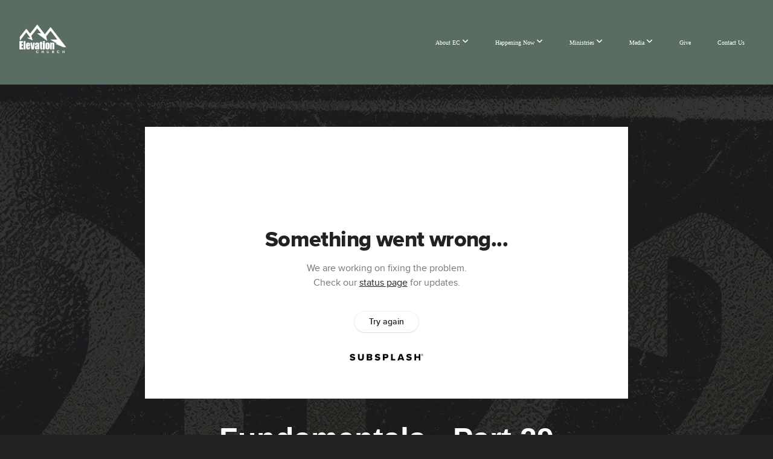

--- FILE ---
content_type: text/html; charset=UTF-8
request_url: https://www.elevationchurchwisconsin.com/media/tzqdmx9/fundamentals-part-29
body_size: 10787
content:
<!DOCTYPE html>
<html class="wf-loading">
	<head>
		<meta http-equiv="Content-Type" content="text/html; charset=utf-8" />
		<meta name="viewport" content="width=device-width, initial-scale=1.0" />
<meta name="provider" content="snappages" />
<meta http-equiv="X-UA-Compatible" content="IE=Edge"/>
    <meta name="keywords" content="" />
            <meta name="description" content="Message: Fundamentals - Part 29Three QuestionsSpeaker: Ryan Kibbe9/25/2022Sunday Service: 9:00 am Who am I? What is my purpose? And what’s the point of it all?Three simple, yet profound questions. It’s the cry of every person’s heart, whether they realize it or not. In Christ, He is the answer to all of them. Outside of Him, it’s only a guess. Romans 8:19-21 NASBRomans 8:29 AMPPhilippians 3:10 NASBJohn 17:21 NASBRomans 12:2 NASB1 Thessalonians 5:16-18 NASB1 Thessalonians 4:3 NASBLuke 9:23 NASBMatthew 28:19 NASB2 Corinthians 5:20 NASBJoin us Sunday, as Ryan Kibbe unpacks another “Fundamental” that will challenge you to pause and intentionally ask you to consider these “Three Questions!”Full eKidz Ministry available: 6 weeks - 5th grade ONLINE:Elevation Church Wisconsin App, Facebook & YouTubeSunday: 9:00 am liveON-Demand available as well on Elevation Church Wisconsin AppFor more info about us or to contact us or give:www.elevationchurchwi.com Elevation Church Wi2605 South Oneida StreetGreen Bay WI 54304" />
            <meta property="og:title" content="Fundamentals - Part 29" />
            <meta property="og:type" content="video" />
            <meta property="og:url" content="https://elevationchurchwisconsin.com/media/tzqdmx9/fundamentals-part-29" />
            <meta property="og:image" content="https://images.subsplash.com/image.jpg?id=0225352b-c9b2-46a8-8df1-927f5bc30c54&w=800&h=450&crop=0,875,2000,1125&fix_crop=true" />
            <meta property="og:thumbnail" content="https://images.subsplash.com/image.jpg?id=0225352b-c9b2-46a8-8df1-927f5bc30c54&w=800&h=450&crop=0,875,2000,1125&fix_crop=true" />
            <meta property="og:image:secure_url" content="https://images.subsplash.com/image.jpg?id=0225352b-c9b2-46a8-8df1-927f5bc30c54&w=800&h=450&crop=0,875,2000,1125&fix_crop=true" />
            <meta property="og:site_name" content="Elevation Church Inc." />
            <meta property="og:description" content="Message: Fundamentals - Part 29Three QuestionsSpeaker: Ryan Kibbe9/25/2022Sunday Service: 9:00 am Who am I? What is my purpose? And what’s the point of it all?Three simple, yet profound questions. It’s the cry of every person’s heart, whether they realize it or not. In Christ, He is the answer to all of them. Outside of Him, it’s only a guess. Romans 8:19-21 NASBRomans 8:29 AMPPhilippians 3:10 NASBJohn 17:21 NASBRomans 12:2 NASB1 Thessalonians 5:16-18 NASB1 Thessalonians 4:3 NASBLuke 9:23 NASBMatthew 28:19 NASB2 Corinthians 5:20 NASBJoin us Sunday, as Ryan Kibbe unpacks another “Fundamental” that will challenge you to pause and intentionally ask you to consider these “Three Questions!”Full eKidz Ministry available: 6 weeks - 5th grade ONLINE:Elevation Church Wisconsin App, Facebook & YouTubeSunday: 9:00 am liveON-Demand available as well on Elevation Church Wisconsin AppFor more info about us or to contact us or give:www.elevationchurchwi.com Elevation Church Wi2605 South Oneida StreetGreen Bay WI 54304" />
    <link rel="shortcut icon" href="https://storage2.snappages.site/HJ4KTC/assets/favicon.jpg">
<title>Fundamentals - Part 29 | Elevation Church Inc.</title>
    <script defer src="https://ajax.googleapis.com/ajax/libs/jquery/2.1.3/jquery.min.js"></script>
<script>
	var wid=20843, pid=440726, ptype='media', tid=24560, custom_fonts = "Francois One:regular|Lato:100,100italic,300,300italic,regular,italic,700,700italic,900,900italic&display=swap";var page_type="media-item", render_url="https://site.snappages.site";</script>
<link href="https://assets2.snappages.site/global/styles/website.min.css?v=1768428243" type="text/css" rel="stylesheet" /><script defer src="https://assets2.snappages.site/global/assets/js/website.min.js?v=1768428243" type="text/javascript"></script><link class="core-style" href="https://storage2.snappages.site/HJ4KTC/assets/themes/24560/style1760993845.css" type="text/css" rel="stylesheet" />
<link href="https://site.snappages.site/assets/icons/fontawesome/webfonts/fa-brands-400.woff2" rel="preload" as="font" type="font/woff2" crossorigin="anonymous"/>
<link href="https://site.snappages.site/assets/icons/fontawesome/webfonts/fa-regular-400.woff2" rel="preload" as="font" type="font/woff2" crossorigin="anonymous"/>
<link href="https://site.snappages.site/assets/icons/fontawesome/webfonts/fa-solid-900.woff2" rel="preload" as="font" type="font/woff2" crossorigin="anonymous"/>
<link href="https://site.snappages.site/assets/icons/fontawesome/css/all.min.css" rel="stylesheet"/>
<link href="https://site.snappages.site/assets/icons/fontawesome/css/all.min.css" rel="stylesheet"/>
<noscript><link href="https://site.snappages.site/assets/icons/fontawesome/css/all.min.css" rel="stylesheet" as="style"/></noscript>
<link href="https://site.snappages.site/assets/icons/fontawesome/css/v4-shims.min.css" rel="preload" as="style" onload="this.rel='stylesheet'"/>
<noscript><link href="https://site.snappages.site/assets/icons/fontawesome/css/v4-shims.min.css" rel="stylesheet" as="style"/></noscript>
<link href="https://assets2.snappages.site/global/assets/icons/pixeden/css/pe-icon-7-stroke.min.css" rel="preload" as="style" onload="this.rel='stylesheet'"/>
<noscript><link href="https://assets2.snappages.site/global/assets/icons/pixeden/css/pe-icon-7-stroke.min.css" rel="stylesheet" as="style"/></noscript>
<link href="https://assets2.snappages.site/global/assets/icons/typicons/typicons.min.css" rel="preload" as="style" onload="this.rel='stylesheet'"/>
<noscript><link href="https://assets2.snappages.site/global/assets/icons/typicons/typicons.min.css" rel="preload" as="stylesheet"/></noscript>
<link href="https://use.typekit.net/hqk1yln.css" rel="stylesheet" />

<svg xmlns="https://www.w3.org/2000/svg" style="display:none;">
    <symbol id="sp-icon-amazon" viewBox="0 0 50 50">
        <g fill-rule="nonzero">
          <path id="Shape" d="M0.0909090909,38.8 C0.242409091,38.53335 0.484818182,38.51665 0.818181818,38.75 C8.39390909,43.58335 16.6363636,46 25.5454545,46 C31.4848182,46 37.3484545,44.78335 43.1363636,42.35 C43.2878636,42.28335 43.5075455,42.18335 43.7954545,42.05 C44.0833182,41.91665 44.2878636,41.81665 44.4090909,41.75 C44.8636364,41.55 45.2196818,41.65 45.4772727,42.05 C45.7348182,42.45 45.6515,42.81665 45.2272727,43.15 C44.6818182,43.58335 43.9848182,44.08335 43.1363636,44.65 C40.5302727,46.35 37.6211818,47.66665 34.4090909,48.6 C31.1969545,49.53335 28.0605909,50 25,50 C20.2727273,50 15.803,49.09165 11.5909091,47.275 C7.37877273,45.45835 3.60604545,42.9 0.272727273,39.6 C0.0909090909,39.43335 0,39.26665 0,39.1 C0,39 0.0302727273,38.9 0.0909090909,38.8 Z M13.7727273,24.55 C13.7727273,22.25 14.2878636,20.28335 15.3181818,18.65 C16.3484545,17.01665 17.7575455,15.78335 19.5454545,14.95 C21.1818182,14.18335 23.1969545,13.63335 25.5909091,13.3 C26.4090909,13.2 27.7424091,13.06665 29.5909091,12.9 L29.5909091,12.05 C29.5909091,9.91665 29.3787727,8.48335 28.9545455,7.75 C28.3181818,6.75 27.3181818,6.25 25.9545455,6.25 L25.5909091,6.25 C24.5909091,6.35 23.7272727,6.7 23,7.3 C22.2727273,7.9 21.803,8.73335 21.5909091,9.8 C21.4696818,10.46665 21.1666364,10.85 20.6818182,10.95 L15.4545455,10.25 C14.9393636,10.11665 14.6818182,9.81665 14.6818182,9.35 C14.6818182,9.25 14.6969545,9.13335 14.7272727,9 C15.2424091,6.03335 16.5075455,3.83335 18.5227273,2.4 C20.5378636,0.96665 22.8939091,0.16665 25.5909091,0 L26.7272727,0 C30.1818182,0 32.8787727,0.98335 34.8181818,2.95 C35.1223778,3.2848521 35.4034595,3.64418094 35.6590909,4.025 C35.9166364,4.40835 36.1211818,4.75 36.2727273,5.05 C36.4242273,5.35 36.5605909,5.78335 36.6818182,6.35 C36.803,6.91665 36.8939091,7.30835 36.9545455,7.525 C37.0151364,7.74165 37.0605909,8.20835 37.0909091,8.925 C37.1211818,9.64165 37.1363636,10.06665 37.1363636,10.2 L37.1363636,22.3 C37.1363636,23.16665 37.25,23.95835 37.4772727,24.675 C37.7045455,25.39165 37.9242273,25.90835 38.1363636,26.225 C38.3484545,26.54165 38.6969545,27.05 39.1818182,27.75 C39.3636364,28.05 39.4545455,28.31665 39.4545455,28.55 C39.4545455,28.81665 39.3333182,29.05 39.0909091,29.25 C36.5757273,31.65 35.2120909,32.95 35,33.15 C34.6363636,33.45 34.1969545,33.48335 33.6818182,33.25 C33.2575455,32.85 32.8863636,32.46665 32.5681818,32.1 C32.25,31.73335 32.0227273,31.46665 31.8863636,31.3 C31.75,31.13335 31.5302727,30.80835 31.2272727,30.325 C30.9242273,29.84165 30.7120909,29.51665 30.5909091,29.35 C28.8939091,31.38335 27.2272727,32.65 25.5909091,33.15 C24.5605909,33.48335 23.2878636,33.65 21.7727273,33.65 C19.4393636,33.65 17.5227273,32.85835 16.0227273,31.275 C14.5227273,29.69165 13.7727273,27.45 13.7727273,24.55 Z M21.5909091,23.55 C21.5909091,24.85 21.8863636,25.89165 22.4772727,26.675 C23.0681818,27.45835 23.8636364,27.85 24.8636364,27.85 C24.9545455,27.85 25.0833182,27.83335 25.25,27.8 C25.4166364,27.76665 25.5302727,27.75 25.5909091,27.75 C26.8636364,27.38335 27.8484545,26.48335 28.5454545,25.05 C28.8787727,24.41665 29.1287727,23.725 29.2954545,22.975 C29.4620909,22.225 29.553,21.61665 29.5681818,21.15 C29.5833182,20.68335 29.5909091,19.91665 29.5909091,18.85 L29.5909091,17.6 C27.8333182,17.6 26.5,17.73335 25.5909091,18 C22.9242273,18.83335 21.5909091,20.68335 21.5909091,23.55 Z M40.6818182,39.65 C40.7424091,39.51665 40.8333182,39.38335 40.9545455,39.25 C41.7120909,38.68335 42.4393636,38.3 43.1363636,38.1 C44.2878636,37.76665 45.4090909,37.58335 46.5,37.55 C46.803,37.51665 47.0909091,37.53335 47.3636364,37.6 C48.7272727,37.73335 49.5454545,37.98335 49.8181818,38.35 C49.9393636,38.55 50,38.85 50,39.25 L50,39.6 C50,40.76665 49.7120909,42.14165 49.1363636,43.725 C48.5605909,45.30835 47.7575455,46.58335 46.7272727,47.55 C46.5757273,47.68335 46.4393636,47.75 46.3181818,47.75 C46.2575455,47.75 46.1969545,47.73335 46.1363636,47.7 C45.9545455,47.6 45.9090909,47.41665 46,47.15 C47.1211818,44.25 47.6818182,42.23335 47.6818182,41.1 C47.6818182,40.73335 47.6211818,40.46665 47.5,40.3 C47.1969545,39.9 46.3484545,39.7 44.9545455,39.7 C44.4393636,39.7 43.8333182,39.73335 43.1363636,39.8 C42.3787727,39.9 41.6818182,40 41.0454545,40.1 C40.8636364,40.1 40.7424091,40.06665 40.6818182,40 C40.6211818,39.93335 40.6060455,39.86665 40.6363636,39.8 C40.6363636,39.76665 40.6515,39.71665 40.6818182,39.65 Z"/>
        </g>
    </symbol>
    <symbol id="sp-icon-roku" viewBox="0 0 50 50">
        <g>
          <path id="Combined-Shape" d="M8,0 L42,0 C46.418278,-8.11624501e-16 50,3.581722 50,8 L50,42 C50,46.418278 46.418278,50 42,50 L8,50 C3.581722,50 5.41083001e-16,46.418278 0,42 L0,8 C-5.41083001e-16,3.581722 3.581722,8.11624501e-16 8,0 Z M9.94591393,22.6758056 C9.94591393,23.9554559 8.93797503,25.0040346 7.705466,25.0040346 L6.5944023,25.0040346 L6.5944023,20.3268077 L7.705466,20.3268077 C8.93797503,20.3268077 9.94591393,21.3746529 9.94591393,22.6758056 Z M15,32 L11.1980679,26.5137477 C12.6117075,25.6540149 13.5405811,24.2489259 13.5405811,22.6758056 C13.5405811,20.0964239 11.1176341,18 8.14917631,18 L3,18 L3,31.9899135 L6.5944023,31.9899135 L6.5944023,27.3332264 L7.6834372,27.3332264 L10.9214498,32 L15,32 Z M19.4209982,23.6089545 C20.3760082,23.6089545 21.1686305,24.9005713 21.1686305,26.4995139 C21.1686305,28.098368 20.3760082,29.3917084 19.4209982,29.3917084 C18.4876486,29.3917084 17.6937241,28.0984122 17.6937241,26.4995139 C17.6937241,24.9006155 18.4876486,23.6089545 19.4209982,23.6089545 Z M24.8610089,26.4995139 C24.8610089,23.4472925 22.4211995,21 19.4209982,21 C16.4217953,21 14,23.4472925 14,26.4995139 C14,29.5540333 16.4217953,32 19.4209982,32 C22.4211995,32 24.8610089,29.5540333 24.8610089,26.4995139 Z M33.154894,21.2236663 L29.0835675,25.3681007 L29.0835675,21.2099662 L25.549974,21.2099662 L25.549974,31.7778363 L29.0835675,31.7778363 L29.0835675,27.4910969 L33.3340371,31.7778363 L37.7816639,31.7778363 L32.3803293,26.2779246 L36.8541742,21.7246949 L36.8541742,27.9961029 C36.8541742,30.0783079 38.0840844,31.9999116 41.1813884,31.9999116 C42.6517766,31.9999116 44.001101,31.1508546 44.6569026,30.3826285 L46.24575,31.7777921 L47,31.7777921 L47,21.2236663 L43.4663631,21.2236663 L43.4663631,28.056914 C43.0684459,28.7640196 42.5140009,29.2086122 41.657092,29.2086122 C40.7876817,29.2086122 40.3887661,28.6838515 40.3887661,27.0054037 L40.3887661,21.2236663 L33.154894,21.2236663 Z"/>
        </g>
    </symbol>
    <symbol id="sp-icon-google-play" viewBox="0 0 50 50">
	    <g fill-rule="nonzero">
	      <path id="top" d="M7.60285132,19.9078411 C12.5081466,14.9434827 20.3874745,6.92617108 24.6425662,2.55295316 L27.0855397,0.0509164969 L30.6904277,3.63645621 C32.6802444,5.62627291 34.2953157,7.30040733 34.2953157,7.35947047 C34.2953157,7.55651731 3.60386965,24.6751527 3.2296334,24.6751527 C3.01272912,24.6751527 4.70723014,22.8431772 7.60285132,19.9078411 Z" transform="matrix(1 0 0 -1 0 24.726)"/>
	            <path id="Shape" d="M0.767311609,49.8798639 C0.5901222,49.6828171 0.353869654,49.2693751 0.235234216,48.9735503 C0.0773930754,48.5794566 0.0183299389,41.3498232 0.0183299389,25.6690696 C0.0183299389,0.749517674 -0.0407331976,2.04992501 1.20010183,1.16295963 L1.83044807,0.709802806 L13.9256619,12.8050167 L26.0213849,24.9012488 L22.9088595,28.05298 C21.1950102,29.7866867 15.5804481,35.4796602 10.4394094,40.7194769 C1.61405295,49.6833262 1.06262729,50.2148945 0.767311609,49.8798639 Z" transform="matrix(1 0 0 -1 0 50.66)"/>
	            <path id="Shape" d="M32.1283096,28.868403 L28.287169,25.0272624 L31.5376782,21.7375476 C33.3304481,19.9249203 34.8864562,18.408627 34.9852342,18.3689121 C35.2214868,18.309849 45.0320774,23.6876494 45.5442974,24.1601545 C45.7413442,24.3373439 45.9974542,24.7711525 46.1155804,25.1453887 C46.450611,26.1499712 45.938391,27.0364274 44.5595723,27.8638205 C43.5748473,28.454961 37.3691446,31.9417227 36.3447047,32.4732909 C35.9893075,32.6703378 35.5560081,32.2961015 32.1283096,28.868403 Z" transform="matrix(1 0 0 -1 0 50.884)"/>
	            <path id="bottom" d="M16.1323829,37.9725051 C10.0850305,31.9643585 5.19959267,27.0392057 5.27851324,27.0392057 C5.33757637,27.0392057 5.84979633,27.2953157 6.401222,27.6104888 C7.48472505,28.2016293 28.8783096,39.9419552 31.3406314,41.2815682 C33.9210794,42.660387 34.0198574,42.1680244 30.4541752,45.7535642 C28.7204684,47.4872709 27.2627291,48.9052953 27.203666,48.9052953 C27.1446029,48.885947 22.160387,43.9806517 16.1323829,37.9725051 Z" transform="matrix(1 0 0 -1 0 75.945)"/>
	    </g>
    </symbol>
    <symbol id="sp-icon-apple" viewBox="0 0 50 50">
	    <g fill-rule="nonzero">
	      <path id="Shape" d="M33.9574406,26.5634279 C34.0276124,34.1300976 40.5866722,36.6480651 40.6593407,36.6801167 C40.6038808,36.8576056 39.6113106,40.2683744 37.2037125,43.7914576 C35.1223643,46.8374278 32.9623738,49.8720595 29.5596196,49.9349127 C26.2160702,49.9966052 25.1409344,47.9496797 21.3183084,47.9496797 C17.4968415,47.9496797 16.3023155,49.8721487 13.1372718,49.9966945 C9.85274871,50.1212403 7.35152871,46.7030612 5.25306112,43.668251 C0.964911488,37.4606036 -2.31212183,26.1269374 2.08810657,18.476523 C4.27404374,14.6772963 8.18048359,12.2714647 12.420574,12.2097721 C15.6458924,12.1481688 18.6901193,14.3824933 20.6618852,14.3824933 C22.6324029,14.3824933 26.3318047,11.6955185 30.2209468,12.0901367 C31.8490759,12.1579896 36.4193394,12.748667 39.353895,17.0498265 C39.1174329,17.1966031 33.9007325,20.2374843 33.9574406,26.5634279 M27.6736291,7.98325071 C29.4174035,5.86972218 30.5910653,2.92749548 30.2708784,0 C27.7573538,0.101154388 24.7179418,1.67712725 22.9150518,3.78949514 C21.2993165,5.66009243 19.8842887,8.65410161 20.2660876,11.5236543 C23.0677001,11.7406943 25.9297656,10.0981184 27.6736291,7.98325071"/>
	    </g>
    </symbol>
    <symbol id="sp-icon-windows" viewBox="0 0 50 50">
	    <g fill-rule="nonzero">
	      <path id="Shape" d="M0,7.0733463 L20.3540856,4.30155642 L20.3628405,23.9346304 L0.0184824903,24.0503891 L0,7.07354086 L0,7.0733463 Z M20.344358,26.1964981 L20.3599222,45.8466926 L0.0157587549,43.0496109 L0.0145914397,26.064786 L20.3441634,26.1964981 L20.344358,26.1964981 Z M22.8116732,3.93871595 L49.7992218,0 L49.7992218,23.6848249 L22.8116732,23.8988327 L22.8116732,3.93891051 L22.8116732,3.93871595 Z M49.8054475,26.381323 L49.7990272,49.9593385 L22.8114786,46.1503891 L22.7737354,26.3371595 L49.8054475,26.381323 Z"/>
	    </g>
    </symbol>
</svg>

	</head>
	<body>
		<div id="sp-wrapper">
			<header id="sp-header">
				<div id="sp-bar"><div id="sp-bar-text"><span></span></div><div id="sp-bar-social" class="sp-social-holder" data-style="icons" data-shape="circle"><a class="facebook" href="" target="_blank" data-type="facebook"><i class="fa fa-fw fa-facebook"></i></a><a class="twitter" href="" target="_blank" data-type="twitter"><i class="fa fa-fw fa-twitter"></i></a><a class="pinterest" href="" target="_blank" data-type="pinterest"><i class="fa fa-fw fa-pinterest"></i></a><a class="instagram" href="" target="_blank" data-type="instagram"><i class="fa fa-fw fa-instagram"></i></a></div></div>
				<div id="sp-logo"><a href="/home" target="_self"><img src="https://storage2.snappages.site/HJ4KTC/assets/images/1701883_1016x626_500.png" width="90px"/></a></div>
				<div id="sp-nav"><nav id="sp-nav-links"><ul><li style="z-index:1250;" id="nav_home" data-type="basic"><a href="/" target="_self"><span></span>HOME</a></li><li style="z-index:1249;" id="nav_about-ec" data-type="basic"><a href="/about-ec" target="_self"><span></span>About EC&nbsp;<i class="fa fa-angle-down" style="font-size:12px;vertical-align:10%;"></i></a><ul class="sp-second-nav"><li id="nav_welcome"><a href="/welcome" target="_self"><span></span>welcome</a></li><li id="nav_plan-your-visit"><a href="/plan-your-visit" target="_self"><span></span>Plan Your Visit</a></li><li id="nav_core-values"><a href="/core-values" target="_self"><span></span>Core Values</a></li><li id="nav_culture-of-honor"><a href="/culture-of-honor" target="_self"><span></span>Culture of Honor</a></li><li id="nav_tenets-of-discipleship"><a href="/tenets-of-discipleship" target="_self"><span></span>Tenets of Discipleship</a></li><li id="nav_establish-his-ways"><a href="/establish-his-ways" target="_self"><span></span>ESTABLISH HIS WAYS</a></li><li id="nav_meet-the-team"><a href="/meet-the-team" target="_self"><span></span>Meet the Team</a></li></ul></li><li style="z-index:1248;" id="nav_happening-now" data-type="basic"><a href="/happening-now" target="_self"><span></span>Happening Now&nbsp;<i class="fa fa-angle-down" style="font-size:12px;vertical-align:10%;"></i></a><ul class="sp-second-nav"><li id="nav_upcoming-events"><a href="/upcoming-events" target="_self"><span></span>Upcoming Events</a></li><li id="nav_groups"><a href="/groups" target="_self"><span></span>Groups</a></li><li id="nav_housefires"><a href="/housefires" target="_self"><span></span>HouseFires</a></li><li id="nav_we-ology"><a href="/we-ology" target="_self"><span></span>WE-OLOGY</a></li><li id="nav_foundations"><a href="/foundations" target="_self"><span></span>Foundations</a></li></ul></li><li style="z-index:1247;" id="nav_ministries" data-type="basic"><a href="/ministries" target="_self"><span></span>Ministries&nbsp;<i class="fa fa-angle-down" style="font-size:12px;vertical-align:10%;"></i></a><ul class="sp-second-nav"><li id="nav_ekidz"><a href="/ekidz" target="_self"><span></span>eKidz</a></li><li id="nav_emerge-youth"><a href="/emerge-youth" target="_self"><span></span>eMerge Youth</a></li><li id="nav_emmaus"><a href="/emmaus" target="_self"><span></span>Emmaus</a></li></ul></li><li style="z-index:1246;" id="nav_media" data-type="basic"><a href="/media" target="_self"><span></span>Media&nbsp;<i class="fa fa-angle-down" style="font-size:12px;vertical-align:10%;"></i></a><ul class="sp-second-nav"><li id="nav_all-media"><a href="/all-media" target="_self"><span></span>All Media</a></li><li id="nav_sunday-sermons"><a href="/sunday-sermons" target="_self"><span></span>Sunday Sermons</a></li><li id="nav_christ-victorious"><a href="/christ-victorious" target="_self"><span></span>Christ Victorious</a></li><li id="nav_housefires-videos"><a href="/housefires-videos" target="_self"><span></span>HouseFires Videos</a></li><li id="nav_james"><a href="/james" target="_self"><span></span>James</a></li><li id="nav_galatians"><a href="/galatians" target="_self"><span></span>Galatians</a></li><li id="nav_colossians"><a href="/colossians" target="_self"><span></span>Colossians</a></li><li id="nav_philippians"><a href="/philippians" target="_self"><span></span>Philippians</a></li><li id="nav_ephesians"><a href="/ephesians" target="_self"><span></span>Ephesians</a></li><li id="nav_special-events"><a href="/special-events" target="_self"><span></span>SPECIAL EVENTS</a></li><li id="nav_at-your-peak"><a href="/at-your-peak" target="_self"><span></span>At Your Peak</a></li><li id="nav_your-supernatural-heritage"><a href="/your-supernatural-heritage" target="_self"><span></span>Your Supernatural Heritage</a></li><li id="nav_discipleship"><a href="/discipleship" target="_self"><span></span>Discipleship</a></li><li id="nav_prophetic-ministry-101"><a href="/prophetic-ministry-101" target="_self"><span></span>Prophetic Ministry 101</a></li><li id="nav_livestream"><a href="/livestream" target="_self"><span></span>LIVESTREAM</a></li><li id="nav_app"><a href="/app" target="_self"><span></span>APP</a></li></ul></li><li style="z-index:1245;" id="nav_give" data-type="basic"><a href="/give" target="_self"><span></span>Give</a></li><li style="z-index:1244;" id="nav_contact-us" data-type="basic"><a href="/contact-us" target="_self"><span></span>Contact Us</a></li></ul></nav></div><div id="sp-nav-button"></div>
			</header>
			<main id="sp-content">
				<section class="sp-section sp-scheme-1" data-index="" data-scheme="1"><div class="sp-section-slide" data-background="%7B%22type%22%3A%22image%22%2C%22src%22%3A%22https%3A%5C%2F%5C%2Fcdn.subsplash.com%5C%2Fimages%5C%2FHJ4KTC%5C%2F_source%5C%2F45470d17-0a62-4df3-8ded-3282bad9019b%5C%2Fimage.jpg%22%2C%22size%22%3A%22cover%22%2C%22position%22%3A%22center%22%2C%22repeat%22%3A%22no-repeat%22%2C%22attachment%22%3A%22scroll%22%2C%22tint%22%3A%22rgba%2830%2C30%2C30%2C.9%29%22%7D" data-tint="rgba(30,30,30,.9)"  data-label="Main" ><div class="sp-section-content"  style="padding-top:40px;padding-bottom:40px;"><div class="sp-grid sp-col sp-col-24"><div class="sp-block sp-subsplash_media-block " data-type="subsplash_media" data-id="" style="text-align:center;padding-top:30px;padding-bottom:30px;padding-left:0px;padding-right:0px;"><div class="sp-block-content"  style="max-width:800px;"><div class="sp-subsplash-holder"  data-source="tzqdmx9" data-info="false"><div class="sap-embed-player"><iframe src="https://subsplash.com/u/-HJ4KTC/media/embed/d/tzqdmx9?&info=0" frameborder="0" allow="clipboard-read; clipboard-write" webkitallowfullscreen mozallowfullscreen allowfullscreen></iframe></div><style type="text/css">div.sap-embed-player{position:relative;width:100%;height:0;padding-top:56.25%;}div.sap-embed-player>iframe{position:absolute;top:0;left:0;width:100%;height:100%;}</style></div></div></div><div class="sp-block sp-heading-block " data-type="heading" data-id="" style="text-align:center;"><div class="sp-block-content"  style=""><span class='h1' ><h1 >Fundamentals - Part 29</h1></span></div></div><div class="sp-block sp-text-block " data-type="text" data-id="" style="text-align:center;padding-top:0px;padding-bottom:0px;"><div class="sp-block-content"  style=""><span class="sp-media-subtitle">Sep 25, 2022 &nbsp;<span style="font-size:.8em;">&bullet;</span>&nbsp; Ryan Kibbe</span></div></div><div class="sp-block sp-text-block " data-type="text" data-id="" style="text-align:center;"><div class="sp-block-content"  style="max-width:1000px;;"><p>Message: Fundamentals - Part 29<br>Three Questions<br>Speaker: Ryan Kibbe<br>9/25/2022<br>Sunday Service: 9:00 am <br><br>Who am I? What is my purpose? And what’s the point of it all?<br>Three simple, yet profound questions. It’s the cry of every person’s heart, whether they realize it or not. In Christ, He is the answer to all of them. Outside of Him, it’s only a guess. <br><br>Romans 8:19-21 NASB<br>Romans 8:29 AMP<br>Philippians 3:10 NASB<br>John 17:21 NASB<br>Romans 12:2 NASB<br>1 Thessalonians 5:16-18 NASB<br>1 Thessalonians 4:3 NASB<br>Luke 9:23 NASB<br>Matthew 28:19 NASB<br>2 Corinthians 5:20 NASB<br><br>Join us Sunday, as Ryan Kibbe unpacks another “Fundamental” that will challenge you to pause and intentionally ask you to consider these “Three Questions!”<br><br>Full eKidz Ministry available: <br>6 weeks - 5th grade <br><br>ONLINE:<br>Elevation Church Wisconsin App, Facebook & YouTube<br>Sunday: 9:00 am live<br>ON-Demand available as well on Elevation Church Wisconsin App<br><br>For more info about us or to contact us or give:<br><a href="http://www.elevationchurchwi.com" rel="nofollow noopener" target="_blank">www.elevationchurchwi.com</a><br> <br>Elevation Church Wi<br>2605 South Oneida Street<br>Green Bay WI 54304</p></div></div></div></div></div></section><section class="sp-section sp-scheme-0" data-index="" data-scheme="0"><div class="sp-section-slide"  data-label="Main" ><div class="sp-section-content" ><div class="sp-grid sp-col sp-col-24"><div class="sp-block sp-heading-block " data-type="heading" data-id="" style="text-align:center;"><div class="sp-block-content"  style=""><span class='h3' ><h3 >More From Sunday's Messages</h3></span></div></div><div class="sp-block sp-media_library-block " data-type="media_library" data-id="" style=""><div class="sp-block-content"  style=""><div class="sp-media-library"  data-source="series" data-layout="slider" data-pagination="false" data-labels="true" data-page="1" data-limit="12" data-filter="media_series" data-value="48340fda-ee78-4948-8594-b9a94e0ede93" data-total="326">
        <a class="sp-media-item" href="/media/ksqtfpk/choose-this-day-model-the-way-ryan-kibbe-january-18th-2026">
            <div class="sp-media-thumb" style="color:#432f17;background-color:#453523;background-image:url(https://images.subsplash.com/image.jpg?id=f1a1616b-4e25-45e1-a442-12bbb5bd88ce&w=800&h=450);"><div class="sp-media-play-overlay"></div></div>
            <div class="sp-media-title">Choose This Day: Model The Way | Ryan Kibbe | January 18th, 2026</div>
            <div class="sp-media-subtitle">Jan 18, 2026 &nbsp;<span style="font-size:.8em;">&bullet;</span>&nbsp; Pastor Ryan Kibbe</div>
        </a>
        <a class="sp-media-item" href="/media/znc54gr/choose-this-day-a-house-set-apart">
            <div class="sp-media-thumb" style="color:#432f17;background-color:#463623;background-image:url(https://images.subsplash.com/image.jpg?id=ec7d6401-dc5c-4a1f-9667-d4eb31a993ec&w=800&h=450);"><div class="sp-media-play-overlay"></div></div>
            <div class="sp-media-title">Choose This Day:  A House Set Apart</div>
            <div class="sp-media-subtitle">Jan 11, 2026 &nbsp;<span style="font-size:.8em;">&bullet;</span>&nbsp; Pastor Ryan Kibbe</div>
        </a>
        <a class="sp-media-item" href="/media/dmbzm8f/choose-this-day">
            <div class="sp-media-thumb" style="color:#412e16;background-color:#433321;background-image:url(https://images.subsplash.com/image.jpg?id=9efcf0a3-83b9-4a66-a855-fc6732c6bb31&w=800&h=450);"><div class="sp-media-play-overlay"></div></div>
            <div class="sp-media-title">Choose This Day</div>
            <div class="sp-media-subtitle">Jan 4, 2026 &nbsp;<span style="font-size:.8em;">&bullet;</span>&nbsp; Pastor Ryan Kibbe</div>
        </a>
        <a class="sp-media-item" href="/media/7p98tct/kingdom-first">
            <div class="sp-media-thumb" style="color:#9f6f4b;background-color:#5c544c;background-image:url(https://images.subsplash.com/image.jpg?id=2e84da26-7d97-425c-843f-d5d9ca01b7cb&w=800&h=450);"><div class="sp-media-play-overlay"></div></div>
            <div class="sp-media-title">Kingdom First</div>
            <div class="sp-media-subtitle">Dec 28, 2025 &nbsp;<span style="font-size:.8em;">&bullet;</span>&nbsp; Pastor Aaron Peterson</div>
        </a>
        <a class="sp-media-item" href="/media/knx28ps/when-heaven-invades-your-home">
            <div class="sp-media-thumb" style="color:#caa880;background-color:#bea688;background-image:url(https://images.subsplash.com/image.jpg?id=f1f1ae9a-e957-404c-a8f0-826394db943d&w=800&h=450);"><div class="sp-media-play-overlay"></div></div>
            <div class="sp-media-title">When Heaven Invades Your Home</div>
            <div class="sp-media-subtitle">Dec 21, 2025 &nbsp;<span style="font-size:.8em;">&bullet;</span>&nbsp; Pastor Ryan Kibbe</div>
        </a>
        <a class="sp-media-item" href="/media/p7fkt8y/excel-even-more">
            <div class="sp-media-thumb" style="color:#dac1a8;background-color:#b4a89c;background-image:url(https://images.subsplash.com/image.jpg?id=542ff998-9a55-4afe-8da8-2fa917eda07f&w=800&h=450);"><div class="sp-media-play-overlay"></div></div>
            <div class="sp-media-title">Excel Even More</div>
            <div class="sp-media-subtitle">Dec 14, 2025 &nbsp;<span style="font-size:.8em;">&bullet;</span>&nbsp; Pastor Ryan Kibbe</div>
        </a>
        <a class="sp-media-item" href="/media/6g6kgbz/surrounded">
            <div class="sp-media-thumb" style="color:#584a27;background-color:#8f7b5d;background-image:url(https://images.subsplash.com/image.jpg?id=5d16c865-484c-491a-b765-eed86fbb32bd&w=800&h=450);"><div class="sp-media-play-overlay"></div></div>
            <div class="sp-media-title">Surrounded</div>
            <div class="sp-media-subtitle">Nov 30, 2025 &nbsp;<span style="font-size:.8em;">&bullet;</span>&nbsp; Pastor Ryan Kibbe</div>
        </a>
        <a class="sp-media-item" href="/media/ztpr78y/religion-vs-relationship">
            <div class="sp-media-thumb" style="color:#d2c0a4;background-color:#c8bfb4;background-image:url(https://images.subsplash.com/image.jpg?id=ecdccca6-afa3-484b-afa7-2a4df79546bc&w=800&h=450);"><div class="sp-media-play-overlay"></div></div>
            <div class="sp-media-title">Religion vs Relationship</div>
            <div class="sp-media-subtitle">Nov 23, 2025 &nbsp;<span style="font-size:.8em;">&bullet;</span>&nbsp; Pastor Dennis Nonnemacher</div>
        </a>
        <a class="sp-media-item" href="/media/7r4t979/kingdom-is-culture">
            <div class="sp-media-thumb" style="color:#a69e8b;background-color:#989592;background-image:url(https://images.subsplash.com/image.jpg?id=5f2f1519-8463-40ee-b767-46d628a46226&w=800&h=450);"><div class="sp-media-play-overlay"></div></div>
            <div class="sp-media-title">Kingdom. Is. Culture.</div>
            <div class="sp-media-subtitle">Nov 16, 2025 &nbsp;<span style="font-size:.8em;">&bullet;</span>&nbsp; Pastor Aaron Peterson</div>
        </a>
        <a class="sp-media-item" href="/media/6gyybgg/family-matters-building-a-house-of-peace">
            <div class="sp-media-thumb" style="color:#dec4ad;background-color:#c8b5a3;background-image:url(https://images.subsplash.com/image.jpg?id=7b75297f-9b16-4d26-bc62-2b0cb3c4822a&w=800&h=450);"><div class="sp-media-play-overlay"></div></div>
            <div class="sp-media-title">Family Matters: Building A House Of Peace</div>
            <div class="sp-media-subtitle">Nov 9, 2025 &nbsp;<span style="font-size:.8em;">&bullet;</span>&nbsp; Pastor Ryan Kibbe, Pastor Hope Kibbe</div>
        </a>
        <a class="sp-media-item" href="/media/264gncg/family-matters">
            <div class="sp-media-thumb" style="color:#e4cdb9;background-color:#c8b4a2;background-image:url(https://images.subsplash.com/image.jpg?id=d97069df-b4f2-4e73-9c4f-d1f3adb4e1c3&w=800&h=450);"><div class="sp-media-play-overlay"></div></div>
            <div class="sp-media-title">Family Matters</div>
            <div class="sp-media-subtitle">Nov 2, 2025 &nbsp;<span style="font-size:.8em;">&bullet;</span>&nbsp; Pastor Ryan Kibbe, Pastor Hope Kibbe</div>
        </a>
        <a class="sp-media-item" href="/media/yq3jjpf/ron-corzine-october-26th-2025">
            <div class="sp-media-thumb" style="color:#3e6051;background-color:#9ca3a1;background-image:url(https://images.subsplash.com/image.jpg?id=19b8807e-522f-41cc-968f-a499af2c414b&w=800&h=450);"><div class="sp-media-play-overlay"></div></div>
            <div class="sp-media-title">Ron Corzine | October 26th, 2025</div>
            <div class="sp-media-subtitle">Oct 26, 2025 &nbsp;<span style="font-size:.8em;">&bullet;</span>&nbsp; Ron Corzine</div>
        </a><span></span></div></div></div><div class="sp-block sp-button-block " data-type="button" data-id="" style="text-align:center;"><div class="sp-block-content"  style=""><span class="text-reset"><a class="sp-button" href="/media/series/g9mr6j8/sunday-s-messages" target=""  data-label="View Series" style="">View Series</a></span></div></div></div></div></div></section>
			</main>
			<footer id="sp-footer">
				<section class="sp-section sp-scheme-10" data-index="" data-scheme="10"><div class="sp-section-slide"  data-label="Main" ><div class="sp-section-content" ><div class="sp-grid sp-col sp-col-24"><div class="sp-row"><div class="sp-col sp-col-12"><div class="sp-block sp-image-block " data-type="image" data-id="6336a995-3eff-433c-bf56-984649cc2bfc" style="text-align:left;padding-top:15px;padding-bottom:15px;padding-left:50px;padding-right:50px;"><div class="sp-block-content"  style="max-width:120px;"><div class="sp-image-holder" style="background-image:url(https://storage2.snappages.site/HJ4KTC/assets/images/1701883_1016x626_500.png);"  data-source="HJ4KTC/assets/images/1701883_1016x626_2500.png" data-fill="true"><img src="https://storage2.snappages.site/HJ4KTC/assets/images/1701883_1016x626_500.png" class="fill" alt="" /><div class="sp-image-title"></div><div class="sp-image-caption"></div></div></div></div><div class="sp-block sp-heading-block " data-type="heading" data-id="b5ef263f-e6cd-4c39-b849-625ae0510447" style="text-align:left;padding-left:50px;padding-right:50px;"><div class="sp-block-content"  style=""><span class='h2'  data-size="3.2em"><h2  style='font-size:3.2em;'>JOIN US SUNDAY MORNINGS</h2></span></div></div><div class="sp-block sp-heading-block " data-type="heading" data-id="eb51ed22-9278-4e00-9886-93e404790d99" style="text-align:left;padding-left:50px;padding-right:50px;"><div class="sp-block-content"  style=""><span class='h2'  data-size="2em"><h2  style='font-size:2em;'>LIVE IN-PERSON | 10AM<br>LIVE ONLINE | 10AM<br><br></h2></span></div></div><div class="sp-block sp-button-block " data-type="button" data-id="d49e41dd-adc8-4369-a865-19fb98b91bf0" style="text-align:left;padding-left:50px;padding-right:50px;"><div class="sp-block-content"  style=""><span class="text-reset"><a class="sp-button" href="https://www.elevationchurchwisconsin.com/livestream" target="_self"  data-label="WATCH LIVE" data-icon="tablet" data-group="fontawesome" style=""><i class="fa fa-tablet fa-lg fa-fw"></i>WATCH LIVE</a></span></div></div><div class="sp-block sp-social-block " data-type="social" data-id="0854470f-b6e9-47ed-9285-93646df78a87" style="text-align:left;padding-left:40px;padding-right:40px;"><div class="sp-block-content"  style=""><div class="sp-social-holder" style="font-size:25px;margin-top:-5px;"  data-style="icons" data-shape="square"><a class="facebook" href="https://www.facebook.com/Elevation-Church-Green-Bay-106139614529686" target="_blank" style="margin-right:5px;margin-top:5px;"><i class="fa fa-fw fa-facebook"></i></a><a class="instagram" href="https://www.instagram.com/elevationwi/" target="_blank" style="margin-right:5px;margin-top:5px;"><i class="fa fa-fw fa-instagram"></i></a><a class="x-twitter" href="https://twitter.com/elevationwi?lang=en" data-version="6" data-pack="brands" data-name="x-twitter" data-prefix="fa-" target="_blank" style="margin-right:5px;margin-top:5px;"><i class="fa-brands fa-x-twitter"></i></a><a class="youtube" href="https://www.youtube.com/c/ElevationChurchWisconsin" target="_blank" style="margin-right:5px;margin-top:5px;"><i class="fa fa-fw fa-youtube"></i></a><a class="spotify" href="https://open.spotify.com/show/6ifo0AF04aCx4TQrzEOVu8" target="_blank" style="margin-right:5px;margin-top:5px;"><i class="fa fa-fw fa-spotify"></i></a></div></div></div></div><div class="sp-col sp-col-12"><div class="sp-block sp-map-block " data-type="map" data-id="63418d7e-2ec3-40fe-a774-9823ea7aefca" style="padding-top:15px;padding-bottom:15px;"><div class="sp-block-content"  style=""><div class="map-holder" style="height:300px;"  data-latlng="44.55659,-88.079881" data-markerlatlng="44.557175,-88.079259" data-zoom="15" data-address="Elevation Church 600 cardinal ln WI"></div></div></div><div class="sp-block sp-text-block " data-type="text" data-id="94c5851e-99dd-4ef7-968b-f39d6f4fd8a0" style="text-align:start;padding-top:0px;padding-bottom:0px;"><div class="sp-block-content"  style="">In-Person Address: 600 Cardinal Ln, Green Bay, WI 54313 (GBCC Chapel)<br>Mailing Address: PO Box 5997, De Pere, Wi 54115-5997</div></div></div></div></div></div></div></section><div id="sp-footer-extra"><div id="sp-footer-brand"><a href="https://snappages.com?utm_source=user&utm_medium=footer" target="_blank" title="powered by SnapPages Website Builder">powered by &nbsp;<span>SnapPages</span></a></div></div>
			</footer>
		</div>
	
	</body>
</html>


--- FILE ---
content_type: text/html; charset=utf-8
request_url: https://subsplash.com/u/-HJ4KTC/media/embed/d/tzqdmx9?&info=0
body_size: 22096
content:
<!DOCTYPE html><html lang="en"><head><meta charSet="utf-8"/><meta name="viewport" content="width=device-width, initial-scale=1"/><link rel="stylesheet" href="https://assets.prod.subsplash.io/web-app/_next/static/css/1b6dc5a8b7dea857.css" data-precedence="next"/><link rel="preload" as="script" fetchPriority="low" href="https://assets.prod.subsplash.io/web-app/_next/static/chunks/webpack-53c6ca6fa18ac19e.js"/><script src="https://assets.prod.subsplash.io/web-app/_next/static/chunks/4bd1b696-234880969d896f6e.js" async=""></script><script src="https://assets.prod.subsplash.io/web-app/_next/static/chunks/2532-7b7ee97ffc701e13.js" async=""></script><script src="https://assets.prod.subsplash.io/web-app/_next/static/chunks/main-app-6723fb8b2cf614f2.js" async=""></script><script src="https://assets.prod.subsplash.io/web-app/_next/static/chunks/app/layout-5c8a90300a905918.js" async=""></script><script src="https://assets.prod.subsplash.io/web-app/_next/static/chunks/82316aac-948ad82ac4d03b29.js" async=""></script><script src="https://assets.prod.subsplash.io/web-app/_next/static/chunks/9189-92d83ebb837af5f1.js" async=""></script><script src="https://assets.prod.subsplash.io/web-app/_next/static/chunks/app/error-e84e184e78a4a2c2.js" async=""></script><script src="https://assets.prod.subsplash.io/web-app/_next/static/chunks/2626716e-0e20cf3728847630.js" async=""></script><script src="https://assets.prod.subsplash.io/web-app/_next/static/chunks/1e4a01de-7d53026235bfbc82.js" async=""></script><script src="https://assets.prod.subsplash.io/web-app/_next/static/chunks/13b76428-451751db6b930d67.js" async=""></script><script src="https://assets.prod.subsplash.io/web-app/_next/static/chunks/542ea986-ec287d4fec3b5165.js" async=""></script><script src="https://assets.prod.subsplash.io/web-app/_next/static/chunks/e37a0b60-2fb0f1ad7fd9ae68.js" async=""></script><script src="https://assets.prod.subsplash.io/web-app/_next/static/chunks/794d257c-ba4101535445c307.js" async=""></script><script src="https://assets.prod.subsplash.io/web-app/_next/static/chunks/1126-1850a116fc9bdfed.js" async=""></script><script src="https://assets.prod.subsplash.io/web-app/_next/static/chunks/5606-e5329432c058720b.js" async=""></script><script src="https://assets.prod.subsplash.io/web-app/_next/static/chunks/1239-1625fcf03ed19af9.js" async=""></script><script src="https://assets.prod.subsplash.io/web-app/_next/static/chunks/8879-f2c588474d408a7d.js" async=""></script><script src="https://assets.prod.subsplash.io/web-app/_next/static/chunks/app/%5BcustomPath%5D/(nav)/%5B...catchall%5D/page-cb28e3af4475d456.js" async=""></script><script src="https://assets.prod.subsplash.io/web-app/_next/static/chunks/app/%5BcustomPath%5D/(nav)/media/embed/d/%5Bid%5D/not-found-67e152e91f9e8fd1.js" async=""></script><script src="https://assets.prod.subsplash.io/web-app/_next/static/chunks/app/global-error-4fb6d617e8b83095.js" async=""></script><script src="https://assets.prod.subsplash.io/web-app/_next/static/chunks/app/%5BcustomPath%5D/(nav)/error-6cd90ab0263f6592.js" async=""></script><script src="https://assets.prod.subsplash.io/web-app/_next/static/chunks/9037-63f3f8e5eb48d750.js" async=""></script><script src="https://assets.prod.subsplash.io/web-app/_next/static/chunks/app/%5BcustomPath%5D/layout-b44671786df63336.js" async=""></script><meta name="theme-color" content="#dddddd"/><script>(self.__next_s=self.__next_s||[]).push([0,{"children":"window['__ENV'] = {\"NEXT_PUBLIC_STRIPE_KEY\":\"pk_live_NtK3fbPWR8llwyhtcNcNTXcc\",\"NEXT_PUBLIC_EUA_RECAPTCHA_SITE_KEY\":\"6LehYNsrAAAAAHzfx52xAIoealmafbJA7eFoq6li\",\"NEXT_PUBLIC_SITES_HOST\":\"https://sites.subsplash.com\",\"NEXT_PUBLIC_ENCODED_TENOR_API_KEY\":\"QUl6YVN5QjVJN2pWMDAtOFFUUE9yaEJNRUV1bUhMNXNkcWJYdGRj\",\"NEXT_PUBLIC_OMNI_SENTRY_ENABLED\":\"true\",\"NEXT_PUBLIC_UNLEASH_CLIENT_KEY\":\"Fm76fLUTkygGEONUIXFubtZl0X9bj7mWd6ce8CYWn2LKBPBS5Do9xEthTibmJ8Z0\",\"NEXT_PUBLIC_BUILD_ENV\":\"prod\",\"NEXT_PUBLIC_GOOGLE_CAPTCHA_KEY\":\"6LdQxHsaAAAAAKL-fPEdaxqNaPjTItILKcm2Wf8u\",\"NEXT_PUBLIC_GOOGLE_MAPS_KEY\":\"AIzaSyAIbpdmzkOrNz79Z7TLN_h6BCMZ3CLwqsg\",\"NEXT_PUBLIC_STRIPE_TEST_KEY\":\"pk_test_g1LO3WwPiAtH0DfRleeldKNP\",\"NEXT_PUBLIC_FEEDS_SERVICE\":\"https://feeds.subsplash.com/api/v1\",\"NEXT_PUBLIC_GUEST_TOKENS_SERVICE_CLIENT_ID\":\"01f874a5-ac2e-4be9-a67b-32f4881f8d83\",\"NEXT_PUBLIC_GUEST_TOKENS_SERVICE_CLIENT_SECRET\":\"e00d19d3f154ed876198f62e48c5af64db8536da9805ce4f6ebeac7873b6b5cc\"}"}])</script><meta name="sentry-trace" content="942b8f6530eeae90a0d4a008d9696e92-5797a0ead671af41-1"/><meta name="baggage" content="sentry-environment=production,sentry-release=8c113b6,sentry-public_key=b6050d068fe84772a4cab9dd4e21f1ef,sentry-trace_id=942b8f6530eeae90a0d4a008d9696e92,sentry-sample_rate=1,sentry-transaction=GET%20%2F%5BcustomPath%5D%2Fmedia%2Fembed%2Fd%2F%5Bid%5D,sentry-sampled=true"/><script src="https://assets.prod.subsplash.io/web-app/_next/static/chunks/polyfills-42372ed130431b0a.js" noModule=""></script></head><body class="bg-n0 no-transition"><div hidden=""><!--$?--><template id="B:0"></template><!--/$--></div><section class="peer-[.transparent-route]:-mt-4xl"><!--$--><!--$?--><template id="B:1"></template><div class="flex items-center justify-center h-[300px]" role="status"><svg aria-hidden="true" class="mr-2 fill-n200 w-3xl h-3xl animate-spin" viewBox="0 0 100 101" fill="none" xmlns="http://www.w3.org/2000/svg"><path d="M100 50.5908C100 78.2051 77.6142 100.591 50 100.591C22.3858 100.591 0 78.2051 0 50.5908C0 22.9766 22.3858 0.59082 50 0.59082C77.6142 0.59082 100 22.9766 100 50.5908ZM9.08144 50.5908C9.08144 73.1895 27.4013 91.5094 50 91.5094C72.5987 91.5094 90.9186 73.1895 90.9186 50.5908C90.9186 27.9921 72.5987 9.67226 50 9.67226C27.4013 9.67226 9.08144 27.9921 9.08144 50.5908Z" fill="transparent"></path><path d="M93.9676 39.0409C96.393 38.4038 97.8624 35.9116 97.0079 33.5539C95.2932 28.8227 92.871 24.3692 89.8167 20.348C85.8452 15.1192 80.8826 10.7238 75.2124 7.41289C69.5422 4.10194 63.2754 1.94025 56.7698 1.05124C51.7666 0.367541 46.6976 0.446843 41.7345 1.27873C39.2613 1.69328 37.813 4.19778 38.4501 6.62326C39.0873 9.04874 41.5694 10.4717 44.0505 10.1071C47.8511 9.54855 51.7191 9.52689 55.5402 10.0491C60.8642 10.7766 65.9928 12.5457 70.6331 15.2552C75.2735 17.9648 79.3347 21.5619 82.5849 25.841C84.9175 28.9121 86.7997 32.2913 88.1811 35.8758C89.083 38.2158 91.5421 39.6781 93.9676 39.0409Z" fill="currentFill"></path></svg><span class="sr-only">Loading...</span></div><!--/$--><!--/$--></section><div class="fixed bottom-0 left-0 w-full pointer-events-none p-md xs:p-xl z-[100]"><div class="opacity-0 text-base rounded-md shadow-md bg-n900 text-n0 p-lg xs:max-w-[350px] w-full transition-opacity duration-300"></div></div><script>requestAnimationFrame(function(){$RT=performance.now()});</script><script src="https://assets.prod.subsplash.io/web-app/_next/static/chunks/webpack-53c6ca6fa18ac19e.js" id="_R_" async=""></script><div hidden id="S:1"><template id="P:2"></template><!--$?--><template id="B:3"></template><!--/$--></div><script>(self.__next_f=self.__next_f||[]).push([0])</script><script>self.__next_f.push([1,"1:\"$Sreact.fragment\"\n2:I[41402,[\"7177\",\"static/chunks/app/layout-5c8a90300a905918.js\"],\"\"]\n3:I[9766,[],\"\"]\n4:I[50960,[\"9326\",\"static/chunks/82316aac-948ad82ac4d03b29.js\",\"9189\",\"static/chunks/9189-92d83ebb837af5f1.js\",\"8039\",\"static/chunks/app/error-e84e184e78a4a2c2.js\"],\"default\"]\n5:I[98924,[],\"\"]\n"])</script><script>self.__next_f.push([1,"6:I[9254,[\"7596\",\"static/chunks/2626716e-0e20cf3728847630.js\",\"8060\",\"static/chunks/1e4a01de-7d53026235bfbc82.js\",\"586\",\"static/chunks/13b76428-451751db6b930d67.js\",\"6915\",\"static/chunks/542ea986-ec287d4fec3b5165.js\",\"4935\",\"static/chunks/e37a0b60-2fb0f1ad7fd9ae68.js\",\"958\",\"static/chunks/794d257c-ba4101535445c307.js\",\"9326\",\"static/chunks/82316aac-948ad82ac4d03b29.js\",\"1126\",\"static/chunks/1126-1850a116fc9bdfed.js\",\"5606\",\"static/chunks/5606-e5329432c058720b.js\",\"1239\",\"static/chunks/1239-1625fcf03ed19af9.js\",\"9189\",\"static/chunks/9189-92d83ebb837af5f1.js\",\"8879\",\"static/chunks/8879-f2c588474d408a7d.js\",\"8957\",\"static/chunks/app/%5BcustomPath%5D/(nav)/%5B...catchall%5D/page-cb28e3af4475d456.js\"],\"default\"]\n"])</script><script>self.__next_f.push([1,"7:\"$Sreact.suspense\"\nb:I[27836,[\"8579\",\"static/chunks/app/%5BcustomPath%5D/(nav)/media/embed/d/%5Bid%5D/not-found-67e152e91f9e8fd1.js\"],\"default\"]\nd:I[24431,[],\"OutletBoundary\"]\nf:I[15278,[],\"AsyncMetadataOutlet\"]\n15:I[54062,[\"9326\",\"static/chunks/82316aac-948ad82ac4d03b29.js\",\"9189\",\"static/chunks/9189-92d83ebb837af5f1.js\",\"4219\",\"static/chunks/app/global-error-4fb6d617e8b83095.js\"],\"default\"]\n17:I[24431,[],\"ViewportBoundary\"]\n19:I[24431,[],\"MetadataBoundary\"]\n:HL[\"https://assets.prod.subsplash.io/web-app/_next/static/css/1b6dc5a8b7dea857.css\",\"style\"]\n"])</script><script>self.__next_f.push([1,"0:{\"P\":null,\"b\":\"8c113b6\",\"p\":\"https://assets.prod.subsplash.io/web-app\",\"c\":[\"\",\"-HJ4KTC\",\"media\",\"embed\",\"d\",\"tzqdmx9?info=0\"],\"i\":false,\"f\":[[[\"\",{\"children\":[[\"customPath\",\"-HJ4KTC\",\"d\"],{\"children\":[\"(nav)\",{\"children\":[\"media\",{\"children\":[\"embed\",{\"children\":[\"d\",{\"children\":[[\"id\",\"tzqdmx9\",\"d\"],{\"children\":[\"__PAGE__?{\\\"info\\\":\\\"0\\\"}\",{}]}]}]}]}]}]}]},\"$undefined\",\"$undefined\",true],[\"\",[\"$\",\"$1\",\"c\",{\"children\":[[[\"$\",\"link\",\"0\",{\"rel\":\"stylesheet\",\"href\":\"https://assets.prod.subsplash.io/web-app/_next/static/css/1b6dc5a8b7dea857.css\",\"precedence\":\"next\",\"crossOrigin\":\"$undefined\",\"nonce\":\"$undefined\"}]],[\"$\",\"html\",null,{\"lang\":\"en\",\"children\":[[\"$\",\"head\",null,{\"children\":[\"$\",\"$L2\",null,{\"strategy\":\"beforeInteractive\",\"nonce\":\"$undefined\",\"dangerouslySetInnerHTML\":{\"__html\":\"window['__ENV'] = {\\\"NEXT_PUBLIC_STRIPE_KEY\\\":\\\"pk_live_NtK3fbPWR8llwyhtcNcNTXcc\\\",\\\"NEXT_PUBLIC_EUA_RECAPTCHA_SITE_KEY\\\":\\\"6LehYNsrAAAAAHzfx52xAIoealmafbJA7eFoq6li\\\",\\\"NEXT_PUBLIC_SITES_HOST\\\":\\\"https://sites.subsplash.com\\\",\\\"NEXT_PUBLIC_ENCODED_TENOR_API_KEY\\\":\\\"QUl6YVN5QjVJN2pWMDAtOFFUUE9yaEJNRUV1bUhMNXNkcWJYdGRj\\\",\\\"NEXT_PUBLIC_OMNI_SENTRY_ENABLED\\\":\\\"true\\\",\\\"NEXT_PUBLIC_UNLEASH_CLIENT_KEY\\\":\\\"Fm76fLUTkygGEONUIXFubtZl0X9bj7mWd6ce8CYWn2LKBPBS5Do9xEthTibmJ8Z0\\\",\\\"NEXT_PUBLIC_BUILD_ENV\\\":\\\"prod\\\",\\\"NEXT_PUBLIC_GOOGLE_CAPTCHA_KEY\\\":\\\"6LdQxHsaAAAAAKL-fPEdaxqNaPjTItILKcm2Wf8u\\\",\\\"NEXT_PUBLIC_GOOGLE_MAPS_KEY\\\":\\\"AIzaSyAIbpdmzkOrNz79Z7TLN_h6BCMZ3CLwqsg\\\",\\\"NEXT_PUBLIC_STRIPE_TEST_KEY\\\":\\\"pk_test_g1LO3WwPiAtH0DfRleeldKNP\\\",\\\"NEXT_PUBLIC_FEEDS_SERVICE\\\":\\\"https://feeds.subsplash.com/api/v1\\\",\\\"NEXT_PUBLIC_GUEST_TOKENS_SERVICE_CLIENT_ID\\\":\\\"01f874a5-ac2e-4be9-a67b-32f4881f8d83\\\",\\\"NEXT_PUBLIC_GUEST_TOKENS_SERVICE_CLIENT_SECRET\\\":\\\"e00d19d3f154ed876198f62e48c5af64db8536da9805ce4f6ebeac7873b6b5cc\\\"}\"}}]}],[\"$\",\"body\",null,{\"className\":\"bg-n0 no-transition\",\"children\":[\"$\",\"$L3\",null,{\"parallelRouterKey\":\"children\",\"error\":\"$4\",\"errorStyles\":[],\"errorScripts\":[],\"template\":[\"$\",\"$L5\",null,{}],\"templateStyles\":\"$undefined\",\"templateScripts\":\"$undefined\",\"notFound\":[[[\"$\",\"$L6\",null,{\"statusCode\":404}],[\"$\",\"div\",null,{\"className\":\"flex justify-center flex-col text-center items-center my-[160px]\",\"children\":[[\"$\",\"h1\",null,{\"className\":\"text-4xl tracking-[-0.6px] font-black mt-sm\",\"children\":\"Page not found...\"}],[\"$\",\"p\",null,{\"className\":\"text-b1 text-n500 w-[313px] leading-6 mt-lg\",\"children\":\"Sorry, the page you are looking for doesn't exist or has been moved.\"}]]}],[\"$\",\"$7\",null,{\"children\":\"$L8\"}]],[]],\"forbidden\":\"$undefined\",\"unauthorized\":\"$undefined\"}]}]]}]]}],{\"children\":[[\"customPath\",\"-HJ4KTC\",\"d\"],[\"$\",\"$1\",\"c\",{\"children\":[null,\"$L9\"]}],{\"children\":[\"(nav)\",[\"$\",\"$1\",\"c\",{\"children\":[null,\"$La\"]}],{\"children\":[\"media\",[\"$\",\"$1\",\"c\",{\"children\":[null,[\"$\",\"$L3\",null,{\"parallelRouterKey\":\"children\",\"error\":\"$undefined\",\"errorStyles\":\"$undefined\",\"errorScripts\":\"$undefined\",\"template\":[\"$\",\"$L5\",null,{}],\"templateStyles\":\"$undefined\",\"templateScripts\":\"$undefined\",\"notFound\":\"$undefined\",\"forbidden\":\"$undefined\",\"unauthorized\":\"$undefined\"}]]}],{\"children\":[\"embed\",[\"$\",\"$1\",\"c\",{\"children\":[null,[\"$\",\"$L3\",null,{\"parallelRouterKey\":\"children\",\"error\":\"$undefined\",\"errorStyles\":\"$undefined\",\"errorScripts\":\"$undefined\",\"template\":[\"$\",\"$L5\",null,{}],\"templateStyles\":\"$undefined\",\"templateScripts\":\"$undefined\",\"notFound\":\"$undefined\",\"forbidden\":\"$undefined\",\"unauthorized\":\"$undefined\"}]]}],{\"children\":[\"d\",[\"$\",\"$1\",\"c\",{\"children\":[null,[\"$\",\"$L3\",null,{\"parallelRouterKey\":\"children\",\"error\":\"$undefined\",\"errorStyles\":\"$undefined\",\"errorScripts\":\"$undefined\",\"template\":[\"$\",\"$L5\",null,{}],\"templateStyles\":\"$undefined\",\"templateScripts\":\"$undefined\",\"notFound\":\"$undefined\",\"forbidden\":\"$undefined\",\"unauthorized\":\"$undefined\"}]]}],{\"children\":[[\"id\",\"tzqdmx9\",\"d\"],[\"$\",\"$1\",\"c\",{\"children\":[null,[\"$\",\"$L3\",null,{\"parallelRouterKey\":\"children\",\"error\":\"$undefined\",\"errorStyles\":\"$undefined\",\"errorScripts\":\"$undefined\",\"template\":[\"$\",\"$L5\",null,{}],\"templateStyles\":\"$undefined\",\"templateScripts\":\"$undefined\",\"notFound\":[[\"$\",\"$Lb\",null,{}],[]],\"forbidden\":\"$undefined\",\"unauthorized\":\"$undefined\"}]]}],{\"children\":[\"__PAGE__\",[\"$\",\"$1\",\"c\",{\"children\":[\"$Lc\",null,[\"$\",\"$Ld\",null,{\"children\":[\"$Le\",[\"$\",\"$Lf\",null,{\"promise\":\"$@10\"}]]}]]}],{},null,false]},null,false]},null,false]},null,false]},[[\"$\",\"div\",\"l\",{\"className\":\"flex items-center justify-center h-[300px]\",\"role\":\"status\",\"children\":[[\"$\",\"svg\",null,{\"aria-hidden\":\"true\",\"className\":\"mr-2 fill-n200 w-3xl h-3xl animate-spin\",\"viewBox\":\"0 0 100 101\",\"fill\":\"none\",\"xmlns\":\"http://www.w3.org/2000/svg\",\"children\":[[\"$\",\"path\",null,{\"d\":\"M100 50.5908C100 78.2051 77.6142 100.591 50 100.591C22.3858 100.591 0 78.2051 0 50.5908C0 22.9766 22.3858 0.59082 50 0.59082C77.6142 0.59082 100 22.9766 100 50.5908ZM9.08144 50.5908C9.08144 73.1895 27.4013 91.5094 50 91.5094C72.5987 91.5094 90.9186 73.1895 90.9186 50.5908C90.9186 27.9921 72.5987 9.67226 50 9.67226C27.4013 9.67226 9.08144 27.9921 9.08144 50.5908Z\",\"fill\":\"transparent\"}],\"$L11\"]}],\"$L12\"]}],[],[]],false]},[\"$L13\",[],[]],false]},null,false]},null,false],\"$L14\",false]],\"m\":\"$undefined\",\"G\":[\"$15\",[\"$L16\"]],\"s\":false,\"S\":false}\n"])</script><script>self.__next_f.push([1,"11:[\"$\",\"path\",null,{\"d\":\"M93.9676 39.0409C96.393 38.4038 97.8624 35.9116 97.0079 33.5539C95.2932 28.8227 92.871 24.3692 89.8167 20.348C85.8452 15.1192 80.8826 10.7238 75.2124 7.41289C69.5422 4.10194 63.2754 1.94025 56.7698 1.05124C51.7666 0.367541 46.6976 0.446843 41.7345 1.27873C39.2613 1.69328 37.813 4.19778 38.4501 6.62326C39.0873 9.04874 41.5694 10.4717 44.0505 10.1071C47.8511 9.54855 51.7191 9.52689 55.5402 10.0491C60.8642 10.7766 65.9928 12.5457 70.6331 15.2552C75.2735 17.9648 79.3347 21.5619 82.5849 25.841C84.9175 28.9121 86.7997 32.2913 88.1811 35.8758C89.083 38.2158 91.5421 39.6781 93.9676 39.0409Z\",\"fill\":\"currentFill\"}]\n12:[\"$\",\"span\",null,{\"className\":\"sr-only\",\"children\":\"Loading...\"}]\n"])</script><script>self.__next_f.push([1,"13:[\"$\",\"div\",\"l\",{\"className\":\"flex items-center justify-center h-[300px]\",\"role\":\"status\",\"children\":[[\"$\",\"svg\",null,{\"aria-hidden\":\"true\",\"className\":\"mr-2 fill-n200 w-3xl h-3xl animate-spin\",\"viewBox\":\"0 0 100 101\",\"fill\":\"none\",\"xmlns\":\"http://www.w3.org/2000/svg\",\"children\":[[\"$\",\"path\",null,{\"d\":\"M100 50.5908C100 78.2051 77.6142 100.591 50 100.591C22.3858 100.591 0 78.2051 0 50.5908C0 22.9766 22.3858 0.59082 50 0.59082C77.6142 0.59082 100 22.9766 100 50.5908ZM9.08144 50.5908C9.08144 73.1895 27.4013 91.5094 50 91.5094C72.5987 91.5094 90.9186 73.1895 90.9186 50.5908C90.9186 27.9921 72.5987 9.67226 50 9.67226C27.4013 9.67226 9.08144 27.9921 9.08144 50.5908Z\",\"fill\":\"transparent\"}],[\"$\",\"path\",null,{\"d\":\"M93.9676 39.0409C96.393 38.4038 97.8624 35.9116 97.0079 33.5539C95.2932 28.8227 92.871 24.3692 89.8167 20.348C85.8452 15.1192 80.8826 10.7238 75.2124 7.41289C69.5422 4.10194 63.2754 1.94025 56.7698 1.05124C51.7666 0.367541 46.6976 0.446843 41.7345 1.27873C39.2613 1.69328 37.813 4.19778 38.4501 6.62326C39.0873 9.04874 41.5694 10.4717 44.0505 10.1071C47.8511 9.54855 51.7191 9.52689 55.5402 10.0491C60.8642 10.7766 65.9928 12.5457 70.6331 15.2552C75.2735 17.9648 79.3347 21.5619 82.5849 25.841C84.9175 28.9121 86.7997 32.2913 88.1811 35.8758C89.083 38.2158 91.5421 39.6781 93.9676 39.0409Z\",\"fill\":\"currentFill\"}]]}],[\"$\",\"span\",null,{\"className\":\"sr-only\",\"children\":\"Loading...\"}]]}]\n"])</script><script>self.__next_f.push([1,"14:[\"$\",\"$1\",\"h\",{\"children\":[null,[[\"$\",\"$L17\",null,{\"children\":\"$L18\"}],null],[\"$\",\"$L19\",null,{\"children\":[\"$\",\"div\",null,{\"hidden\":true,\"children\":[\"$\",\"$7\",null,{\"fallback\":null,\"children\":\"$L1a\"}]}]}]]}]\n16:[\"$\",\"link\",\"0\",{\"rel\":\"stylesheet\",\"href\":\"https://assets.prod.subsplash.io/web-app/_next/static/css/1b6dc5a8b7dea857.css\",\"precedence\":\"next\",\"crossOrigin\":\"$undefined\",\"nonce\":\"$undefined\"}]\n8:null\n"])</script><script>self.__next_f.push([1,"1c:I[19120,[\"9326\",\"static/chunks/82316aac-948ad82ac4d03b29.js\",\"9189\",\"static/chunks/9189-92d83ebb837af5f1.js\",\"8053\",\"static/chunks/app/%5BcustomPath%5D/(nav)/error-6cd90ab0263f6592.js\"],\"default\"]\n"])</script><script>self.__next_f.push([1,"a:[\"$L1b\",[\"$\",\"section\",null,{\"className\":\"peer-[.transparent-route]:-mt-4xl\",\"children\":[\"$\",\"$L3\",null,{\"parallelRouterKey\":\"children\",\"error\":\"$1c\",\"errorStyles\":[],\"errorScripts\":[],\"template\":[\"$\",\"$L5\",null,{}],\"templateStyles\":\"$undefined\",\"templateScripts\":\"$undefined\",\"notFound\":[[[\"$\",\"$L6\",null,{\"statusCode\":404}],[\"$\",\"div\",null,{\"className\":\"flex justify-center flex-col text-center items-center my-[160px]\",\"children\":[[\"$\",\"h1\",null,{\"className\":\"text-4xl tracking-[-0.6px] font-black mt-sm\",\"children\":\"Page not found...\"}],[\"$\",\"p\",null,{\"className\":\"text-b1 text-n500 w-[313px] leading-6 mt-lg\",\"children\":\"Sorry, the page you are looking for doesn't exist or has been moved.\"}]]}],[\"$\",\"$7\",null,{\"children\":\"$L1d\"}]],[]],\"forbidden\":\"$undefined\",\"unauthorized\":\"$undefined\"}]}]]\n"])</script><script>self.__next_f.push([1,"18:[[\"$\",\"meta\",\"0\",{\"charSet\":\"utf-8\"}],[\"$\",\"meta\",\"1\",{\"name\":\"viewport\",\"content\":\"width=device-width, initial-scale=1\"}],[\"$\",\"meta\",\"2\",{\"name\":\"theme-color\",\"content\":\"#dddddd\"}]]\ne:null\n"])</script><script>self.__next_f.push([1,"1d:null\n1b:\"$undefined\"\n"])</script><script>self.__next_f.push([1,"1e:I[42238,[\"7596\",\"static/chunks/2626716e-0e20cf3728847630.js\",\"8060\",\"static/chunks/1e4a01de-7d53026235bfbc82.js\",\"586\",\"static/chunks/13b76428-451751db6b930d67.js\",\"6915\",\"static/chunks/542ea986-ec287d4fec3b5165.js\",\"4935\",\"static/chunks/e37a0b60-2fb0f1ad7fd9ae68.js\",\"958\",\"static/chunks/794d257c-ba4101535445c307.js\",\"9326\",\"static/chunks/82316aac-948ad82ac4d03b29.js\",\"1126\",\"static/chunks/1126-1850a116fc9bdfed.js\",\"5606\",\"static/chunks/5606-e5329432c058720b.js\",\"1239\",\"static/chunks/1239-1625fcf03ed19af9.js\",\"9189\",\"static/chunks/9189-92d83ebb837af5f1.js\",\"9037\",\"static/chunks/9037-63f3f8e5eb48d750.js\",\"644\",\"static/chunks/app/%5BcustomPath%5D/layout-b44671786df63336.js\"],\"default\"]\n"])</script><script>self.__next_f.push([1,"1f:I[75447,[\"7596\",\"static/chunks/2626716e-0e20cf3728847630.js\",\"8060\",\"static/chunks/1e4a01de-7d53026235bfbc82.js\",\"586\",\"static/chunks/13b76428-451751db6b930d67.js\",\"6915\",\"static/chunks/542ea986-ec287d4fec3b5165.js\",\"4935\",\"static/chunks/e37a0b60-2fb0f1ad7fd9ae68.js\",\"958\",\"static/chunks/794d257c-ba4101535445c307.js\",\"9326\",\"static/chunks/82316aac-948ad82ac4d03b29.js\",\"1126\",\"static/chunks/1126-1850a116fc9bdfed.js\",\"5606\",\"static/chunks/5606-e5329432c058720b.js\",\"1239\",\"static/chunks/1239-1625fcf03ed19af9.js\",\"9189\",\"static/chunks/9189-92d83ebb837af5f1.js\",\"9037\",\"static/chunks/9037-63f3f8e5eb48d750.js\",\"644\",\"static/chunks/app/%5BcustomPath%5D/layout-b44671786df63336.js\"],\"default\"]\n"])</script><script>self.__next_f.push([1,"20:I[695,[\"7596\",\"static/chunks/2626716e-0e20cf3728847630.js\",\"8060\",\"static/chunks/1e4a01de-7d53026235bfbc82.js\",\"586\",\"static/chunks/13b76428-451751db6b930d67.js\",\"6915\",\"static/chunks/542ea986-ec287d4fec3b5165.js\",\"4935\",\"static/chunks/e37a0b60-2fb0f1ad7fd9ae68.js\",\"958\",\"static/chunks/794d257c-ba4101535445c307.js\",\"9326\",\"static/chunks/82316aac-948ad82ac4d03b29.js\",\"1126\",\"static/chunks/1126-1850a116fc9bdfed.js\",\"5606\",\"static/chunks/5606-e5329432c058720b.js\",\"1239\",\"static/chunks/1239-1625fcf03ed19af9.js\",\"9189\",\"static/chunks/9189-92d83ebb837af5f1.js\",\"9037\",\"static/chunks/9037-63f3f8e5eb48d750.js\",\"644\",\"static/chunks/app/%5BcustomPath%5D/layout-b44671786df63336.js\"],\"ApplicationContextProvider\"]\n"])</script><script>self.__next_f.push([1,"21:I[27346,[\"7596\",\"static/chunks/2626716e-0e20cf3728847630.js\",\"8060\",\"static/chunks/1e4a01de-7d53026235bfbc82.js\",\"586\",\"static/chunks/13b76428-451751db6b930d67.js\",\"6915\",\"static/chunks/542ea986-ec287d4fec3b5165.js\",\"4935\",\"static/chunks/e37a0b60-2fb0f1ad7fd9ae68.js\",\"958\",\"static/chunks/794d257c-ba4101535445c307.js\",\"9326\",\"static/chunks/82316aac-948ad82ac4d03b29.js\",\"1126\",\"static/chunks/1126-1850a116fc9bdfed.js\",\"5606\",\"static/chunks/5606-e5329432c058720b.js\",\"1239\",\"static/chunks/1239-1625fcf03ed19af9.js\",\"9189\",\"static/chunks/9189-92d83ebb837af5f1.js\",\"9037\",\"static/chunks/9037-63f3f8e5eb48d750.js\",\"644\",\"static/chunks/app/%5BcustomPath%5D/layout-b44671786df63336.js\"],\"default\"]\n"])</script><script>self.__next_f.push([1,"22:I[78514,[\"7596\",\"static/chunks/2626716e-0e20cf3728847630.js\",\"8060\",\"static/chunks/1e4a01de-7d53026235bfbc82.js\",\"586\",\"static/chunks/13b76428-451751db6b930d67.js\",\"6915\",\"static/chunks/542ea986-ec287d4fec3b5165.js\",\"4935\",\"static/chunks/e37a0b60-2fb0f1ad7fd9ae68.js\",\"958\",\"static/chunks/794d257c-ba4101535445c307.js\",\"9326\",\"static/chunks/82316aac-948ad82ac4d03b29.js\",\"1126\",\"static/chunks/1126-1850a116fc9bdfed.js\",\"5606\",\"static/chunks/5606-e5329432c058720b.js\",\"1239\",\"static/chunks/1239-1625fcf03ed19af9.js\",\"9189\",\"static/chunks/9189-92d83ebb837af5f1.js\",\"9037\",\"static/chunks/9037-63f3f8e5eb48d750.js\",\"644\",\"static/chunks/app/%5BcustomPath%5D/layout-b44671786df63336.js\"],\"default\"]\n"])</script><script>self.__next_f.push([1,"23:I[73572,[\"7596\",\"static/chunks/2626716e-0e20cf3728847630.js\",\"8060\",\"static/chunks/1e4a01de-7d53026235bfbc82.js\",\"586\",\"static/chunks/13b76428-451751db6b930d67.js\",\"6915\",\"static/chunks/542ea986-ec287d4fec3b5165.js\",\"4935\",\"static/chunks/e37a0b60-2fb0f1ad7fd9ae68.js\",\"958\",\"static/chunks/794d257c-ba4101535445c307.js\",\"9326\",\"static/chunks/82316aac-948ad82ac4d03b29.js\",\"1126\",\"static/chunks/1126-1850a116fc9bdfed.js\",\"5606\",\"static/chunks/5606-e5329432c058720b.js\",\"1239\",\"static/chunks/1239-1625fcf03ed19af9.js\",\"9189\",\"static/chunks/9189-92d83ebb837af5f1.js\",\"9037\",\"static/chunks/9037-63f3f8e5eb48d750.js\",\"644\",\"static/chunks/app/%5BcustomPath%5D/layout-b44671786df63336.js\"],\"default\"]\n"])</script><script>self.__next_f.push([1,"24:I[13138,[\"7596\",\"static/chunks/2626716e-0e20cf3728847630.js\",\"8060\",\"static/chunks/1e4a01de-7d53026235bfbc82.js\",\"586\",\"static/chunks/13b76428-451751db6b930d67.js\",\"6915\",\"static/chunks/542ea986-ec287d4fec3b5165.js\",\"4935\",\"static/chunks/e37a0b60-2fb0f1ad7fd9ae68.js\",\"958\",\"static/chunks/794d257c-ba4101535445c307.js\",\"9326\",\"static/chunks/82316aac-948ad82ac4d03b29.js\",\"1126\",\"static/chunks/1126-1850a116fc9bdfed.js\",\"5606\",\"static/chunks/5606-e5329432c058720b.js\",\"1239\",\"static/chunks/1239-1625fcf03ed19af9.js\",\"9189\",\"static/chunks/9189-92d83ebb837af5f1.js\",\"9037\",\"static/chunks/9037-63f3f8e5eb48d750.js\",\"644\",\"static/chunks/app/%5BcustomPath%5D/layout-b44671786df63336.js\"],\"default\"]\n"])</script><script>self.__next_f.push([1,"25:I[63964,[\"7596\",\"static/chunks/2626716e-0e20cf3728847630.js\",\"8060\",\"static/chunks/1e4a01de-7d53026235bfbc82.js\",\"586\",\"static/chunks/13b76428-451751db6b930d67.js\",\"6915\",\"static/chunks/542ea986-ec287d4fec3b5165.js\",\"4935\",\"static/chunks/e37a0b60-2fb0f1ad7fd9ae68.js\",\"958\",\"static/chunks/794d257c-ba4101535445c307.js\",\"9326\",\"static/chunks/82316aac-948ad82ac4d03b29.js\",\"1126\",\"static/chunks/1126-1850a116fc9bdfed.js\",\"5606\",\"static/chunks/5606-e5329432c058720b.js\",\"1239\",\"static/chunks/1239-1625fcf03ed19af9.js\",\"9189\",\"static/chunks/9189-92d83ebb837af5f1.js\",\"9037\",\"static/chunks/9037-63f3f8e5eb48d750.js\",\"644\",\"static/chunks/app/%5BcustomPath%5D/layout-b44671786df63336.js\"],\"default\"]\n"])</script><script>self.__next_f.push([1,"26:I[30849,[\"7596\",\"static/chunks/2626716e-0e20cf3728847630.js\",\"8060\",\"static/chunks/1e4a01de-7d53026235bfbc82.js\",\"586\",\"static/chunks/13b76428-451751db6b930d67.js\",\"6915\",\"static/chunks/542ea986-ec287d4fec3b5165.js\",\"4935\",\"static/chunks/e37a0b60-2fb0f1ad7fd9ae68.js\",\"958\",\"static/chunks/794d257c-ba4101535445c307.js\",\"9326\",\"static/chunks/82316aac-948ad82ac4d03b29.js\",\"1126\",\"static/chunks/1126-1850a116fc9bdfed.js\",\"5606\",\"static/chunks/5606-e5329432c058720b.js\",\"1239\",\"static/chunks/1239-1625fcf03ed19af9.js\",\"9189\",\"static/chunks/9189-92d83ebb837af5f1.js\",\"9037\",\"static/chunks/9037-63f3f8e5eb48d750.js\",\"644\",\"static/chunks/app/%5BcustomPath%5D/layout-b44671786df63336.js\"],\"default\"]\n"])</script><script>self.__next_f.push([1,"9:[[\"$\",\"$L1e\",null,{}],[\"$\",\"$L1f\",null,{}],[\"$\",\"$L6\",null,{\"statusCode\":200}],[\"$\",\"$L20\",null,{\"initialData\":{\"url\":{\"customPath\":\"-HJ4KTC\",\"headers\":{},\"host\":\"https://subsplash.com/u\"},\"appUrls\":{\"webAppUrl\":\"$undefined\",\"givingUrl\":\"$undefined\"},\"tokens\":{\"guest\":\"eyJhbGciOiJSUzI1NiIsImtpZCI6ImUyNTA2ZDcxLTEzOTEtNGNkYS1iY2Q1LWFjNjg2NDM4Mjg4MiIsInR5cCI6IkpXVCJ9.[base64].[base64]\",\"user\":\"$undefined\",\"refresh\":\"$undefined\",\"accessTokens\":{\"19bc7532-7e56-440c-bd2e-171026dd5195\":null}},\"user\":\"$undefined\",\"app\":{\"address\":{\"street\":\"PO Box 5997\",\"city\":\"De Pere\",\"state\":\"WI\",\"postal_code\":\"54115\",\"country\":\"US\"},\"appKey\":\"HJ4KTC\",\"branding\":{\"brandLogo\":\"https://images.subsplash.com/icon.png?logo_scale=60\u0026w=200\u0026h=200\u0026logo_id=35dddf40-0b49-49f9-9cf2-087637656a31\u0026bg_id=bf8daba8-68a4-47f6-84ee-d06c96325b43\",\"brandColor\":\"#dddddd\",\"silhouetteLogo\":\"https://images.subsplash.com/{name}.{ext}?id=c84c9411-5e18-48c9-97ba-79a8e7135c25\u0026w={width}\u0026h={height}\",\"colorScheme\":\"light\"},\"orgKey\":\"27X9FB73\",\"phone\":\"9204129902\",\"shortCode\":\"qzwq\",\"title\":\"Elevation Church Inc.\",\"features\":[{\"id\":\"c481c0ab-fa02-4537-85e3-b3dd8a320b05\",\"name\":\"search:media\",\"enabled\":true},{\"id\":\"1da24083-0614-485b-8849-2e5286bda66f\",\"name\":\"geoengage:geofence\",\"enabled\":true},{\"id\":\"102c8830-f369-4508-81c8-f5341761f8be\",\"name\":\"notes\",\"enabled\":true},{\"id\":\"95eb036e-f740-4bf1-b89a-fb98f9506553\",\"name\":\"media-downloads\",\"enabled\":true},{\"id\":\"e0ef7f83-1371-4448-996f-1e607918b423\",\"name\":\"giving\",\"enabled\":true},{\"id\":\"f741ae92-745d-4b11-bf2b-769f96797c67\",\"name\":\"messages\",\"enabled\":true}]},\"org\":{\"timezone\":\"America/Chicago\"},\"featureFlags\":[\"giving.payment-intents\",\"media.nmt-hide-reorder-rows\",\"check-in-kiosk.brother-sdk\",\"check-in.pre-check\",\"media.livestream-in-media-tab\",\"media.universal-player-in-webshell-media-detail-page\",\"giving.non-traditional-gifts\",\"events.household-statements\",\"live.srt\",\"dispatch.group-attendance-v2\",\"media.webshell-embeds\",\"media.pulpit-ai-upgrade\",\"giving.kappa-opt-in\",\"media.pulpit-ai-in-dashboard\",\"people.login-with-phone\"],\"global\":{\"appFeatures\":[\"search:media\",\"geoengage:geofence\",\"notes\",\"media-downloads\",\"giving\",\"messages\"],\"authReturnUrl\":\"\",\"isAuthModalVisible\":false,\"isInMobileApp\":false,\"snackbarMessage\":\"\",\"taxRegistrationCode\":\"501c3\",\"taxStatus\":\"exempt\",\"website\":\"$undefined\",\"facebookUsername\":\"ElevationChurchGB/\",\"instagramHandle\":\"elevationwi/\",\"twitterHandle\":\"ElevationWI\"}},\"children\":[[\"$\",\"$L21\",null,{}],[\"$\",\"$L22\",null,{}],[\"$\",\"$L3\",null,{\"parallelRouterKey\":\"children\",\"error\":\"$undefined\",\"errorStyles\":\"$undefined\",\"errorScripts\":\"$undefined\",\"template\":[\"$\",\"$L5\",null,{}],\"templateStyles\":\"$undefined\",\"templateScripts\":\"$undefined\",\"notFound\":\"$undefined\",\"forbidden\":\"$undefined\",\"unauthorized\":\"$undefined\"}],[\"$\",\"$L23\",null,{}],[\"$\",\"$L24\",null,{}],[\"$\",\"$L25\",null,{}],[\"$\",\"$L26\",null,{}]]}]]\n"])</script><script>self.__next_f.push([1,"27:I[75667,[\"7596\",\"static/chunks/2626716e-0e20cf3728847630.js\",\"8060\",\"static/chunks/1e4a01de-7d53026235bfbc82.js\",\"586\",\"static/chunks/13b76428-451751db6b930d67.js\",\"6915\",\"static/chunks/542ea986-ec287d4fec3b5165.js\",\"4935\",\"static/chunks/e37a0b60-2fb0f1ad7fd9ae68.js\",\"958\",\"static/chunks/794d257c-ba4101535445c307.js\",\"9326\",\"static/chunks/82316aac-948ad82ac4d03b29.js\",\"8448\",\"static/chunks/87e9e1a7-83be2cc0a85041ee.js\",\"1126\",\"static/chunks/1126-1850a116fc9bdfed.js\",\"5606\",\"static/chunks/5606-e5329432c058720b.js\",\"1239\",\"static/chunks/1239-1625fcf03ed19af9.js\",\"9189\",\"static/chunks/9189-92d83ebb837af5f1.js\",\"6013\",\"static/chunks/6013-9173dc0596b6a9ff.js\",\"7070\",\"static/chunks/7070-450057ed86e359f5.js\",\"6420\",\"static/chunks/app/%5BcustomPath%5D/(nav)/media/embed/d/%5Bid%5D/page-672918115aff4cb5.js\"],\"default\"]\n"])</script><script>self.__next_f.push([1,"28:T4f9,"])</script><script>self.__next_f.push([1,"\u003cp\u003eMessage: Fundamentals - Part 29\u003cbr\u003eThree Questions\u003cbr\u003eSpeaker: Ryan Kibbe\u003cbr\u003e9/25/2022\u003cbr\u003eSunday Service: 9:00 am \u003cbr\u003e\u003cbr\u003eWho am I? What is my purpose? And what’s the point of it all?\u003cbr\u003eThree simple, yet profound questions. It’s the cry of every person’s heart, whether they realize it or not. In Christ, He is the answer to all of them. Outside of Him, it’s only a guess. \u003cbr\u003e\u003cbr\u003eRomans 8:19-21 NASB\u003cbr\u003eRomans 8:29 AMP\u003cbr\u003ePhilippians 3:10 NASB\u003cbr\u003eJohn 17:21 NASB\u003cbr\u003eRomans 12:2 NASB\u003cbr\u003e1 Thessalonians 5:16-18 NASB\u003cbr\u003e1 Thessalonians 4:3 NASB\u003cbr\u003eLuke 9:23 NASB\u003cbr\u003eMatthew 28:19 NASB\u003cbr\u003e2 Corinthians 5:20 NASB\u003cbr\u003e\u003cbr\u003eJoin us Sunday, as Ryan Kibbe unpacks another “Fundamental” that will challenge you to pause and intentionally ask you to consider these “Three Questions!”\u003cbr\u003e\u003cbr\u003eFull eKidz Ministry available: \u003cbr\u003e6 weeks - 5th grade \u003cbr\u003e\u003cbr\u003eONLINE:\u003cbr\u003eElevation Church Wisconsin App, Facebook \u0026 YouTube\u003cbr\u003eSunday: 9:00 am live\u003cbr\u003eON-Demand available as well on Elevation Church Wisconsin App\u003cbr\u003e\u003cbr\u003eFor more info about us or to contact us or give:\u003cbr\u003e\u003ca href=\"http://www.elevationchurchwi.com\" rel=\"nofollow noopener\" target=\"_blank\"\u003ewww.elevationchurchwi.com\u003c/a\u003e\u003cbr\u003e \u003cbr\u003eElevation Church Wi\u003cbr\u003e2605 South Oneida Street\u003cbr\u003eGreen Bay WI 54304\u003c/p\u003e"])</script><script>self.__next_f.push([1,"29:T439,"])</script><script>self.__next_f.push([1,"Message: Fundamentals - Part 29\nThree Questions\nSpeaker: Ryan Kibbe\n9/25/2022\nSunday Service: 9:00 am \n\nWho am I? What is my purpose? And what’s the point of it all?\nThree simple, yet profound questions. It’s the cry of every person’s heart, whether they realize it or not. In Christ, He is the answer to all of them. Outside of Him, it’s only a guess. \n\nRomans 8:19-21 NASB\nRomans 8:29 AMP\nPhilippians 3:10 NASB\nJohn 17:21 NASB\nRomans 12:2 NASB\n1 Thessalonians 5:16-18 NASB\n1 Thessalonians 4:3 NASB\nLuke 9:23 NASB\nMatthew 28:19 NASB\n2 Corinthians 5:20 NASB\n\nJoin us Sunday, as Ryan Kibbe unpacks another “Fundamental” that will challenge you to pause and intentionally ask you to consider these “Three Questions!”\n\nFull eKidz Ministry available: \n6 weeks - 5th grade \n\nONLINE:\nElevation Church Wisconsin App, Facebook \u0026 YouTube\nSunday: 9:00 am live\nON-Demand available as well on Elevation Church Wisconsin App\n\nFor more info about us or to contact us or give:\nhttp://www.elevationchurchwi.com\n \nElevation Church Wi\n2605 South Oneida Street\nGreen Bay WI 54304"])</script><script>self.__next_f.push([1,"c:[\"$\",\"$L27\",null,{\"data\":{\"_links\":{\"self\":{\"href\":\"https://core.subsplash.com/media/v1/media-items/63805277-399e-4963-98d6-6605c295d3e7\"},\"embed\":{\"href\":\"http://subsplash.com/embed/tzqdmx9\"},\"share\":{\"href\":\"https://subspla.sh/tzqdmx9\"},\"dashboard\":{\"href\":\"https://dashboard.subsplash.com/HJ4KTC/-d/#/library/media/items/63805277-399e-4963-98d6-6605c295d3e7\"}},\"id\":\"63805277-399e-4963-98d6-6605c295d3e7\",\"app_key\":\"HJ4KTC\",\"title\":\"Fundamentals - Part 29\",\"subtitle\":\"Three Questions\",\"date\":\"2022-09-25T00:00:00Z\",\"speaker\":\"Ryan Kibbe\",\"summary\":\"$28\",\"summary_text\":\"$29\",\"tags\":[\"speaker:Ryan Kibbe\"],\"scriptures\":[\"Rom.8.19-Rom.8.21\",\"Rom.8.29\",\"Phil.3.10\",\"John.17.21\",\"Rom.12.2\"],\"slug\":\"fundamentals-part-29\",\"position\":149,\"published_at\":\"2022-09-22T14:00:00Z\",\"status\":\"published\",\"auto_publish\":false,\"short_code\":\"tzqdmx9\",\"uses_live_vod\":true,\"created_at\":\"2022-09-22T16:52:09Z\",\"updated_at\":\"2023-01-31T23:14:38Z\",\"_embedded\":{\"media-series\":{\"_links\":{\"self\":{\"href\":\"https://core.subsplash.com/media/v1/media-series/48340fda-ee78-4948-8594-b9a94e0ede93\"},\"media-items\":{\"href\":\"https://core.subsplash.com/media/v1/media-items?filter[media_series]=48340fda-ee78-4948-8594-b9a94e0ede93\"}},\"id\":\"48340fda-ee78-4948-8594-b9a94e0ede93\",\"app_key\":\"HJ4KTC\",\"title\":\"Sunday's Messages\",\"slug\":\"sundays-messages\",\"subtitle\":\"Sunday Sermons Posted Weekly\",\"media_items_count\":363,\"published_media_items_count\":327,\"display_type\":\"thumbnails\",\"published_at\":\"2020-08-17T15:30:59Z\",\"status\":\"published\",\"short_code\":\"g9mr6j8\",\"is_default\":false,\"position\":4,\"created_at\":\"2020-07-15T15:24:22Z\",\"updated_at\":\"2026-01-18T14:54:35Z\"},\"images\":[{\"app_key\":\"HJ4KTC\",\"average_color_hex\":\"#332f2b\",\"created_at\":\"2022-09-22T16:47:50Z\",\"crop\":{\"height\":1125,\"width\":2000,\"x\":0,\"y\":875},\"height\":2000,\"title\":\"Fundamentals 29.jpg\",\"type\":\"wide\",\"updated_at\":\"2022-09-22T16:47:59Z\",\"vibrant_color_hex\":\"#b7ab97\",\"width\":2000,\"id\":\"0225352b-c9b2-46a8-8df1-927f5bc30c54\",\"_links\":{\"download\":{\"href\":\"https://core.subsplash.com/files/download?type=images\u0026id=0225352b-c9b2-46a8-8df1-927f5bc30c54\u0026filename={filename}.jpg\"},\"dynamic\":{\"href\":\"https://images.subsplash.com/{name}.{ext}?id=0225352b-c9b2-46a8-8df1-927f5bc30c54\u0026w={width}\u0026h={height}\u0026crop=0,875,2000,1125\u0026fix_crop=true\"},\"related\":{\"href\":\"https://cdn.subsplash.com/images/HJ4KTC/_source/45470d17-0a62-4df3-8ded-3282bad9019b/image.jpg\"},\"self\":{\"href\":\"https://core.subsplash.com/files/v1/images/0225352b-c9b2-46a8-8df1-927f5bc30c54\"}},\"_embedded\":{\"image-set\":{\"app_key\":\"HJ4KTC\",\"created_at\":\"2022-09-22T09:47:52Z\",\"updated_at\":\"2022-09-22T09:47:52Z\",\"id\":\"f1045dfe-5bf1-4a35-8db6-bf61434268bc\",\"_links\":{\"self\":{\"href\":\"https://core.subsplash.com/files/v1/image-sets/f1045dfe-5bf1-4a35-8db6-bf61434268bc\"}},\"_embedded\":{\"banner-image\":{\"app_key\":\"HJ4KTC\",\"average_color_hex\":\"#332f2b\",\"created_at\":\"2022-09-22T16:47:50Z\",\"crop\":{\"height\":729,\"width\":2000,\"x\":0,\"y\":1163},\"height\":2000,\"title\":\"Fundamentals 29.jpg\",\"type\":\"banner\",\"updated_at\":\"2022-09-22T16:48:09Z\",\"vibrant_color_hex\":\"#b7ab97\",\"width\":2000,\"id\":\"0bbd9a13-3ce2-49e9-84da-ce4ba381a253\",\"_links\":{\"download\":{\"href\":\"https://core.subsplash.com/files/download?type=images\u0026id=0bbd9a13-3ce2-49e9-84da-ce4ba381a253\u0026filename={filename}.jpg\"},\"dynamic\":{\"href\":\"https://images.subsplash.com/{name}.{ext}?id=0bbd9a13-3ce2-49e9-84da-ce4ba381a253\u0026w={width}\u0026h={height}\u0026crop=0,1163,2000,729\u0026fix_crop=true\"},\"related\":{\"href\":\"https://cdn.subsplash.com/images/HJ4KTC/_source/45470d17-0a62-4df3-8ded-3282bad9019b/image.jpg\"},\"self\":{\"href\":\"https://core.subsplash.com/files/v1/images/0bbd9a13-3ce2-49e9-84da-ce4ba381a253\"}},\"_embedded\":{\"image-set\":{\"id\":\"f1045dfe-5bf1-4a35-8db6-bf61434268bc\"},\"source\":{\"app_key\":\"HJ4KTC\",\"average_color_hex\":\"#332f2b\",\"content_type\":\"image/jpeg\",\"created_at\":\"2022-09-22T16:47:47Z\",\"file_size\":1407360,\"height\":2000,\"md5\":\"436538aa3f556d49a4c3689ca65d889f\",\"s3_object_key\":\"prod/images/HJ4KTC/_source/45470d17-0a62-4df3-8ded-3282bad9019b/image.jpg\",\"title\":\"Fundamentals 29.jpg\",\"type\":\"source\",\"updated_at\":\"2022-09-22T16:47:50Z\",\"uploaded_at\":\"2022-09-22T16:47:50Z\",\"vibrant_color_hex\":\"#b7ab97\",\"width\":2000,\"id\":\"45470d17-0a62-4df3-8ded-3282bad9019b\",\"_links\":{\"download\":{\"href\":\"https://core.subsplash.com/files/download?type=images\u0026id=45470d17-0a62-4df3-8ded-3282bad9019b\u0026filename={filename}.jpg\"},\"dynamic\":{\"href\":\"https://images.subsplash.com/{name}.{ext}?id=45470d17-0a62-4df3-8ded-3282bad9019b\u0026w={width}\u0026h={height}\"},\"related\":{\"href\":\"https://cdn.subsplash.com/images/HJ4KTC/_source/45470d17-0a62-4df3-8ded-3282bad9019b/image.jpg\"},\"self\":{\"href\":\"https://core.subsplash.com/files/v1/images/45470d17-0a62-4df3-8ded-3282bad9019b\"}}}}},\"square-image\":{\"app_key\":\"HJ4KTC\",\"average_color_hex\":\"#332f2b\",\"created_at\":\"2022-09-22T16:47:50Z\",\"height\":2000,\"title\":\"Fundamentals 29.jpg\",\"type\":\"square\",\"updated_at\":\"2022-09-22T16:47:49Z\",\"vibrant_color_hex\":\"#b7ab97\",\"width\":2000,\"id\":\"c6a95db8-4b8c-424e-a094-f581f75ae359\",\"_links\":{\"download\":{\"href\":\"https://core.subsplash.com/files/download?type=images\u0026id=c6a95db8-4b8c-424e-a094-f581f75ae359\u0026filename={filename}.jpg\"},\"dynamic\":{\"href\":\"https://images.subsplash.com/{name}.{ext}?id=c6a95db8-4b8c-424e-a094-f581f75ae359\u0026w={width}\u0026h={height}\"},\"related\":{\"href\":\"https://cdn.subsplash.com/images/HJ4KTC/_source/45470d17-0a62-4df3-8ded-3282bad9019b/image.jpg\"},\"self\":{\"href\":\"https://core.subsplash.com/files/v1/images/c6a95db8-4b8c-424e-a094-f581f75ae359\"}},\"_embedded\":{\"image-set\":{\"id\":\"f1045dfe-5bf1-4a35-8db6-bf61434268bc\"},\"source\":{\"app_key\":\"HJ4KTC\",\"average_color_hex\":\"#332f2b\",\"content_type\":\"image/jpeg\",\"created_at\":\"2022-09-22T16:47:47Z\",\"file_size\":1407360,\"height\":2000,\"md5\":\"436538aa3f556d49a4c3689ca65d889f\",\"s3_object_key\":\"prod/images/HJ4KTC/_source/45470d17-0a62-4df3-8ded-3282bad9019b/image.jpg\",\"title\":\"Fundamentals 29.jpg\",\"type\":\"source\",\"updated_at\":\"2022-09-22T16:47:50Z\",\"uploaded_at\":\"2022-09-22T16:47:50Z\",\"vibrant_color_hex\":\"#b7ab97\",\"width\":2000,\"id\":\"45470d17-0a62-4df3-8ded-3282bad9019b\",\"_links\":{\"download\":{\"href\":\"https://core.subsplash.com/files/download?type=images\u0026id=45470d17-0a62-4df3-8ded-3282bad9019b\u0026filename={filename}.jpg\"},\"dynamic\":{\"href\":\"https://images.subsplash.com/{name}.{ext}?id=45470d17-0a62-4df3-8ded-3282bad9019b\u0026w={width}\u0026h={height}\"},\"related\":{\"href\":\"https://cdn.subsplash.com/images/HJ4KTC/_source/45470d17-0a62-4df3-8ded-3282bad9019b/image.jpg\"},\"self\":{\"href\":\"https://core.subsplash.com/files/v1/images/45470d17-0a62-4df3-8ded-3282bad9019b\"}}}}},\"wide-image\":{\"app_key\":\"HJ4KTC\",\"average_color_hex\":\"#332f2b\",\"created_at\":\"2022-09-22T16:47:50Z\",\"crop\":{\"height\":1125,\"width\":2000,\"x\":0,\"y\":875},\"height\":2000,\"title\":\"Fundamentals 29.jpg\",\"type\":\"wide\",\"updated_at\":\"2022-09-22T16:47:59Z\",\"vibrant_color_hex\":\"#b7ab97\",\"width\":2000,\"id\":\"0225352b-c9b2-46a8-8df1-927f5bc30c54\",\"_links\":{\"download\":{\"href\":\"https://core.subsplash.com/files/download?type=images\u0026id=0225352b-c9b2-46a8-8df1-927f5bc30c54\u0026filename={filename}.jpg\"},\"dynamic\":{\"href\":\"https://images.subsplash.com/{name}.{ext}?id=0225352b-c9b2-46a8-8df1-927f5bc30c54\u0026w={width}\u0026h={height}\u0026crop=0,875,2000,1125\u0026fix_crop=true\"},\"related\":{\"href\":\"https://cdn.subsplash.com/images/HJ4KTC/_source/45470d17-0a62-4df3-8ded-3282bad9019b/image.jpg\"},\"self\":{\"href\":\"https://core.subsplash.com/files/v1/images/0225352b-c9b2-46a8-8df1-927f5bc30c54\"}},\"_embedded\":{\"image-set\":{\"id\":\"f1045dfe-5bf1-4a35-8db6-bf61434268bc\"},\"source\":{\"app_key\":\"HJ4KTC\",\"average_color_hex\":\"#332f2b\",\"content_type\":\"image/jpeg\",\"created_at\":\"2022-09-22T16:47:47Z\",\"file_size\":1407360,\"height\":2000,\"md5\":\"436538aa3f556d49a4c3689ca65d889f\",\"s3_object_key\":\"prod/images/HJ4KTC/_source/45470d17-0a62-4df3-8ded-3282bad9019b/image.jpg\",\"title\":\"Fundamentals 29.jpg\",\"type\":\"source\",\"updated_at\":\"2022-09-22T16:47:50Z\",\"uploaded_at\":\"2022-09-22T16:47:50Z\",\"vibrant_color_hex\":\"#b7ab97\",\"width\":2000,\"id\":\"45470d17-0a62-4df3-8ded-3282bad9019b\",\"_links\":{\"download\":{\"href\":\"https://core.subsplash.com/files/download?type=images\u0026id=45470d17-0a62-4df3-8ded-3282bad9019b\u0026filename={filename}.jpg\"},\"dynamic\":{\"href\":\"https://images.subsplash.com/{name}.{ext}?id=45470d17-0a62-4df3-8ded-3282bad9019b\u0026w={width}\u0026h={height}\"},\"related\":{\"href\":\"https://cdn.subsplash.com/images/HJ4KTC/_source/45470d17-0a62-4df3-8ded-3282bad9019b/image.jpg\"},\"self\":{\"href\":\"https://core.subsplash.com/files/v1/images/45470d17-0a62-4df3-8ded-3282bad9019b\"}}}}}}},\"source\":{\"app_key\":\"HJ4KTC\",\"average_color_hex\":\"#332f2b\",\"content_type\":\"image/jpeg\",\"created_at\":\"2022-09-22T16:47:47Z\",\"file_size\":1407360,\"height\":2000,\"md5\":\"436538aa3f556d49a4c3689ca65d889f\",\"s3_object_key\":\"prod/images/HJ4KTC/_source/45470d17-0a62-4df3-8ded-3282bad9019b/image.jpg\",\"title\":\"Fundamentals 29.jpg\",\"type\":\"source\",\"updated_at\":\"2022-09-22T16:47:50Z\",\"uploaded_at\":\"2022-09-22T16:47:50Z\",\"vibrant_color_hex\":\"#b7ab97\",\"width\":2000,\"id\":\"45470d17-0a62-4df3-8ded-3282bad9019b\",\"_links\":{\"download\":{\"href\":\"https://core.subsplash.com/files/download?type=images\u0026id=45470d17-0a62-4df3-8ded-3282bad9019b\u0026filename={filename}.jpg\"},\"dynamic\":{\"href\":\"https://images.subsplash.com/{name}.{ext}?id=45470d17-0a62-4df3-8ded-3282bad9019b\u0026w={width}\u0026h={height}\"},\"related\":{\"href\":\"https://cdn.subsplash.com/images/HJ4KTC/_source/45470d17-0a62-4df3-8ded-3282bad9019b/image.jpg\"},\"self\":{\"href\":\"https://core.subsplash.com/files/v1/images/45470d17-0a62-4df3-8ded-3282bad9019b\"}}}}},{\"app_key\":\"HJ4KTC\",\"average_color_hex\":\"#332f2b\",\"created_at\":\"2022-09-22T16:47:50Z\",\"height\":2000,\"title\":\"Fundamentals 29.jpg\",\"type\":\"square\",\"updated_at\":\"2022-09-22T16:47:49Z\",\"vibrant_color_hex\":\"#b7ab97\",\"width\":2000,\"id\":\"c6a95db8-4b8c-424e-a094-f581f75ae359\",\"_links\":{\"download\":{\"href\":\"https://core.subsplash.com/files/download?type=images\u0026id=c6a95db8-4b8c-424e-a094-f581f75ae359\u0026filename={filename}.jpg\"},\"dynamic\":{\"href\":\"https://images.subsplash.com/{name}.{ext}?id=c6a95db8-4b8c-424e-a094-f581f75ae359\u0026w={width}\u0026h={height}\"},\"related\":{\"href\":\"https://cdn.subsplash.com/images/HJ4KTC/_source/45470d17-0a62-4df3-8ded-3282bad9019b/image.jpg\"},\"self\":{\"href\":\"https://core.subsplash.com/files/v1/images/c6a95db8-4b8c-424e-a094-f581f75ae359\"}},\"_embedded\":{\"image-set\":{\"app_key\":\"HJ4KTC\",\"created_at\":\"2022-09-22T09:47:52Z\",\"updated_at\":\"2022-09-22T09:47:52Z\",\"id\":\"f1045dfe-5bf1-4a35-8db6-bf61434268bc\",\"_links\":{\"self\":{\"href\":\"https://core.subsplash.com/files/v1/image-sets/f1045dfe-5bf1-4a35-8db6-bf61434268bc\"}},\"_embedded\":{\"banner-image\":{\"app_key\":\"HJ4KTC\",\"average_color_hex\":\"#332f2b\",\"created_at\":\"2022-09-22T16:47:50Z\",\"crop\":{\"height\":729,\"width\":2000,\"x\":0,\"y\":1163},\"height\":2000,\"title\":\"Fundamentals 29.jpg\",\"type\":\"banner\",\"updated_at\":\"2022-09-22T16:48:09Z\",\"vibrant_color_hex\":\"#b7ab97\",\"width\":2000,\"id\":\"0bbd9a13-3ce2-49e9-84da-ce4ba381a253\",\"_links\":{\"download\":{\"href\":\"https://core.subsplash.com/files/download?type=images\u0026id=0bbd9a13-3ce2-49e9-84da-ce4ba381a253\u0026filename={filename}.jpg\"},\"dynamic\":{\"href\":\"https://images.subsplash.com/{name}.{ext}?id=0bbd9a13-3ce2-49e9-84da-ce4ba381a253\u0026w={width}\u0026h={height}\u0026crop=0,1163,2000,729\u0026fix_crop=true\"},\"related\":{\"href\":\"https://cdn.subsplash.com/images/HJ4KTC/_source/45470d17-0a62-4df3-8ded-3282bad9019b/image.jpg\"},\"self\":{\"href\":\"https://core.subsplash.com/files/v1/images/0bbd9a13-3ce2-49e9-84da-ce4ba381a253\"}},\"_embedded\":{\"image-set\":{\"id\":\"f1045dfe-5bf1-4a35-8db6-bf61434268bc\"},\"source\":{\"app_key\":\"HJ4KTC\",\"average_color_hex\":\"#332f2b\",\"content_type\":\"image/jpeg\",\"created_at\":\"2022-09-22T16:47:47Z\",\"file_size\":1407360,\"height\":2000,\"md5\":\"436538aa3f556d49a4c3689ca65d889f\",\"s3_object_key\":\"prod/images/HJ4KTC/_source/45470d17-0a62-4df3-8ded-3282bad9019b/image.jpg\",\"title\":\"Fundamentals 29.jpg\",\"type\":\"source\",\"updated_at\":\"2022-09-22T16:47:50Z\",\"uploaded_at\":\"2022-09-22T16:47:50Z\",\"vibrant_color_hex\":\"#b7ab97\",\"width\":2000,\"id\":\"45470d17-0a62-4df3-8ded-3282bad9019b\",\"_links\":{\"download\":{\"href\":\"https://core.subsplash.com/files/download?type=images\u0026id=45470d17-0a62-4df3-8ded-3282bad9019b\u0026filename={filename}.jpg\"},\"dynamic\":{\"href\":\"https://images.subsplash.com/{name}.{ext}?id=45470d17-0a62-4df3-8ded-3282bad9019b\u0026w={width}\u0026h={height}\"},\"related\":{\"href\":\"https://cdn.subsplash.com/images/HJ4KTC/_source/45470d17-0a62-4df3-8ded-3282bad9019b/image.jpg\"},\"self\":{\"href\":\"https://core.subsplash.com/files/v1/images/45470d17-0a62-4df3-8ded-3282bad9019b\"}}}}},\"square-image\":{\"app_key\":\"HJ4KTC\",\"average_color_hex\":\"#332f2b\",\"created_at\":\"2022-09-22T16:47:50Z\",\"height\":2000,\"title\":\"Fundamentals 29.jpg\",\"type\":\"square\",\"updated_at\":\"2022-09-22T16:47:49Z\",\"vibrant_color_hex\":\"#b7ab97\",\"width\":2000,\"id\":\"c6a95db8-4b8c-424e-a094-f581f75ae359\",\"_links\":{\"download\":{\"href\":\"https://core.subsplash.com/files/download?type=images\u0026id=c6a95db8-4b8c-424e-a094-f581f75ae359\u0026filename={filename}.jpg\"},\"dynamic\":{\"href\":\"https://images.subsplash.com/{name}.{ext}?id=c6a95db8-4b8c-424e-a094-f581f75ae359\u0026w={width}\u0026h={height}\"},\"related\":{\"href\":\"https://cdn.subsplash.com/images/HJ4KTC/_source/45470d17-0a62-4df3-8ded-3282bad9019b/image.jpg\"},\"self\":{\"href\":\"https://core.subsplash.com/files/v1/images/c6a95db8-4b8c-424e-a094-f581f75ae359\"}},\"_embedded\":{\"image-set\":{\"id\":\"f1045dfe-5bf1-4a35-8db6-bf61434268bc\"},\"source\":{\"app_key\":\"HJ4KTC\",\"average_color_hex\":\"#332f2b\",\"content_type\":\"image/jpeg\",\"created_at\":\"2022-09-22T16:47:47Z\",\"file_size\":1407360,\"height\":2000,\"md5\":\"436538aa3f556d49a4c3689ca65d889f\",\"s3_object_key\":\"prod/images/HJ4KTC/_source/45470d17-0a62-4df3-8ded-3282bad9019b/image.jpg\",\"title\":\"Fundamentals 29.jpg\",\"type\":\"source\",\"updated_at\":\"2022-09-22T16:47:50Z\",\"uploaded_at\":\"2022-09-22T16:47:50Z\",\"vibrant_color_hex\":\"#b7ab97\",\"width\":2000,\"id\":\"45470d17-0a62-4df3-8ded-3282bad9019b\",\"_links\":{\"download\":{\"href\":\"https://core.subsplash.com/files/download?type=images\u0026id=45470d17-0a62-4df3-8ded-3282bad9019b\u0026filename={filename}.jpg\"},\"dynamic\":{\"href\":\"https://images.subsplash.com/{name}.{ext}?id=45470d17-0a62-4df3-8ded-3282bad9019b\u0026w={width}\u0026h={height}\"},\"related\":{\"href\":\"https://cdn.subsplash.com/images/HJ4KTC/_source/45470d17-0a62-4df3-8ded-3282bad9019b/image.jpg\"},\"self\":{\"href\":\"https://core.subsplash.com/files/v1/images/45470d17-0a62-4df3-8ded-3282bad9019b\"}}}}},\"wide-image\":{\"app_key\":\"HJ4KTC\",\"average_color_hex\":\"#332f2b\",\"created_at\":\"2022-09-22T16:47:50Z\",\"crop\":{\"height\":1125,\"width\":2000,\"x\":0,\"y\":875},\"height\":2000,\"title\":\"Fundamentals 29.jpg\",\"type\":\"wide\",\"updated_at\":\"2022-09-22T16:47:59Z\",\"vibrant_color_hex\":\"#b7ab97\",\"width\":2000,\"id\":\"0225352b-c9b2-46a8-8df1-927f5bc30c54\",\"_links\":{\"download\":{\"href\":\"https://core.subsplash.com/files/download?type=images\u0026id=0225352b-c9b2-46a8-8df1-927f5bc30c54\u0026filename={filename}.jpg\"},\"dynamic\":{\"href\":\"https://images.subsplash.com/{name}.{ext}?id=0225352b-c9b2-46a8-8df1-927f5bc30c54\u0026w={width}\u0026h={height}\u0026crop=0,875,2000,1125\u0026fix_crop=true\"},\"related\":{\"href\":\"https://cdn.subsplash.com/images/HJ4KTC/_source/45470d17-0a62-4df3-8ded-3282bad9019b/image.jpg\"},\"self\":{\"href\":\"https://core.subsplash.com/files/v1/images/0225352b-c9b2-46a8-8df1-927f5bc30c54\"}},\"_embedded\":{\"image-set\":{\"id\":\"f1045dfe-5bf1-4a35-8db6-bf61434268bc\"},\"source\":{\"app_key\":\"HJ4KTC\",\"average_color_hex\":\"#332f2b\",\"content_type\":\"image/jpeg\",\"created_at\":\"2022-09-22T16:47:47Z\",\"file_size\":1407360,\"height\":2000,\"md5\":\"436538aa3f556d49a4c3689ca65d889f\",\"s3_object_key\":\"prod/images/HJ4KTC/_source/45470d17-0a62-4df3-8ded-3282bad9019b/image.jpg\",\"title\":\"Fundamentals 29.jpg\",\"type\":\"source\",\"updated_at\":\"2022-09-22T16:47:50Z\",\"uploaded_at\":\"2022-09-22T16:47:50Z\",\"vibrant_color_hex\":\"#b7ab97\",\"width\":2000,\"id\":\"45470d17-0a62-4df3-8ded-3282bad9019b\",\"_links\":{\"download\":{\"href\":\"https://core.subsplash.com/files/download?type=images\u0026id=45470d17-0a62-4df3-8ded-3282bad9019b\u0026filename={filename}.jpg\"},\"dynamic\":{\"href\":\"https://images.subsplash.com/{name}.{ext}?id=45470d17-0a62-4df3-8ded-3282bad9019b\u0026w={width}\u0026h={height}\"},\"related\":{\"href\":\"https://cdn.subsplash.com/images/HJ4KTC/_source/45470d17-0a62-4df3-8ded-3282bad9019b/image.jpg\"},\"self\":{\"href\":\"https://core.subsplash.com/files/v1/images/45470d17-0a62-4df3-8ded-3282bad9019b\"}}}}}}},\"source\":{\"app_key\":\"HJ4KTC\",\"average_color_hex\":\"#332f2b\",\"content_type\":\"image/jpeg\",\"created_at\":\"2022-09-22T16:47:47Z\",\"file_size\":1407360,\"height\":2000,\"md5\":\"436538aa3f556d49a4c3689ca65d889f\",\"s3_object_key\":\"prod/images/HJ4KTC/_source/45470d17-0a62-4df3-8ded-3282bad9019b/image.jpg\",\"title\":\"Fundamentals 29.jpg\",\"type\":\"source\",\"updated_at\":\"2022-09-22T16:47:50Z\",\"uploaded_at\":\"2022-09-22T16:47:50Z\",\"vibrant_color_hex\":\"#b7ab97\",\"width\":2000,\"id\":\"45470d17-0a62-4df3-8ded-3282bad9019b\",\"_links\":{\"download\":{\"href\":\"https://core.subsplash.com/files/download?type=images\u0026id=45470d17-0a62-4df3-8ded-3282bad9019b\u0026filename={filename}.jpg\"},\"dynamic\":{\"href\":\"https://images.subsplash.com/{name}.{ext}?id=45470d17-0a62-4df3-8ded-3282bad9019b\u0026w={width}\u0026h={height}\"},\"related\":{\"href\":\"https://cdn.subsplash.com/images/HJ4KTC/_source/45470d17-0a62-4df3-8ded-3282bad9019b/image.jpg\"},\"self\":{\"href\":\"https://core.subsplash.com/files/v1/images/45470d17-0a62-4df3-8ded-3282bad9019b\"}}}}},{\"app_key\":\"HJ4KTC\",\"average_color_hex\":\"#332f2b\",\"created_at\":\"2022-09-22T16:47:50Z\",\"crop\":{\"height\":729,\"width\":2000,\"x\":0,\"y\":1163},\"height\":2000,\"title\":\"Fundamentals 29.jpg\",\"type\":\"banner\",\"updated_at\":\"2022-09-22T16:48:09Z\",\"vibrant_color_hex\":\"#b7ab97\",\"width\":2000,\"id\":\"0bbd9a13-3ce2-49e9-84da-ce4ba381a253\",\"_links\":{\"download\":{\"href\":\"https://core.subsplash.com/files/download?type=images\u0026id=0bbd9a13-3ce2-49e9-84da-ce4ba381a253\u0026filename={filename}.jpg\"},\"dynamic\":{\"href\":\"https://images.subsplash.com/{name}.{ext}?id=0bbd9a13-3ce2-49e9-84da-ce4ba381a253\u0026w={width}\u0026h={height}\u0026crop=0,1163,2000,729\u0026fix_crop=true\"},\"related\":{\"href\":\"https://cdn.subsplash.com/images/HJ4KTC/_source/45470d17-0a62-4df3-8ded-3282bad9019b/image.jpg\"},\"self\":{\"href\":\"https://core.subsplash.com/files/v1/images/0bbd9a13-3ce2-49e9-84da-ce4ba381a253\"}},\"_embedded\":{\"image-set\":{\"app_key\":\"HJ4KTC\",\"created_at\":\"2022-09-22T09:47:52Z\",\"updated_at\":\"2022-09-22T09:47:52Z\",\"id\":\"f1045dfe-5bf1-4a35-8db6-bf61434268bc\",\"_links\":{\"self\":{\"href\":\"https://core.subsplash.com/files/v1/image-sets/f1045dfe-5bf1-4a35-8db6-bf61434268bc\"}},\"_embedded\":{\"banner-image\":{\"app_key\":\"HJ4KTC\",\"average_color_hex\":\"#332f2b\",\"created_at\":\"2022-09-22T16:47:50Z\",\"crop\":{\"height\":729,\"width\":2000,\"x\":0,\"y\":1163},\"height\":2000,\"title\":\"Fundamentals 29.jpg\",\"type\":\"banner\",\"updated_at\":\"2022-09-22T16:48:09Z\",\"vibrant_color_hex\":\"#b7ab97\",\"width\":2000,\"id\":\"0bbd9a13-3ce2-49e9-84da-ce4ba381a253\",\"_links\":{\"download\":{\"href\":\"https://core.subsplash.com/files/download?type=images\u0026id=0bbd9a13-3ce2-49e9-84da-ce4ba381a253\u0026filename={filename}.jpg\"},\"dynamic\":{\"href\":\"https://images.subsplash.com/{name}.{ext}?id=0bbd9a13-3ce2-49e9-84da-ce4ba381a253\u0026w={width}\u0026h={height}\u0026crop=0,1163,2000,729\u0026fix_crop=true\"},\"related\":{\"href\":\"https://cdn.subsplash.com/images/HJ4KTC/_source/45470d17-0a62-4df3-8ded-3282bad9019b/image.jpg\"},\"self\":{\"href\":\"https://core.subsplash.com/files/v1/images/0bbd9a13-3ce2-49e9-84da-ce4ba381a253\"}},\"_embedded\":{\"image-set\":{\"id\":\"f1045dfe-5bf1-4a35-8db6-bf61434268bc\"},\"source\":{\"app_key\":\"HJ4KTC\",\"average_color_hex\":\"#332f2b\",\"content_type\":\"image/jpeg\",\"created_at\":\"2022-09-22T16:47:47Z\",\"file_size\":1407360,\"height\":2000,\"md5\":\"436538aa3f556d49a4c3689ca65d889f\",\"s3_object_key\":\"prod/images/HJ4KTC/_source/45470d17-0a62-4df3-8ded-3282bad9019b/image.jpg\",\"title\":\"Fundamentals 29.jpg\",\"type\":\"source\",\"updated_at\":\"2022-09-22T16:47:50Z\",\"uploaded_at\":\"2022-09-22T16:47:50Z\",\"vibrant_color_hex\":\"#b7ab97\",\"width\":2000,\"id\":\"45470d17-0a62-4df3-8ded-3282bad9019b\",\"_links\":{\"download\":{\"href\":\"https://core.subsplash.com/files/download?type=images\u0026id=45470d17-0a62-4df3-8ded-3282bad9019b\u0026filename={filename}.jpg\"},\"dynamic\":{\"href\":\"https://images.subsplash.com/{name}.{ext}?id=45470d17-0a62-4df3-8ded-3282bad9019b\u0026w={width}\u0026h={height}\"},\"related\":{\"href\":\"https://cdn.subsplash.com/images/HJ4KTC/_source/45470d17-0a62-4df3-8ded-3282bad9019b/image.jpg\"},\"self\":{\"href\":\"https://core.subsplash.com/files/v1/images/45470d17-0a62-4df3-8ded-3282bad9019b\"}}}}},\"square-image\":{\"app_key\":\"HJ4KTC\",\"average_color_hex\":\"#332f2b\",\"created_at\":\"2022-09-22T16:47:50Z\",\"height\":2000,\"title\":\"Fundamentals 29.jpg\",\"type\":\"square\",\"updated_at\":\"2022-09-22T16:47:49Z\",\"vibrant_color_hex\":\"#b7ab97\",\"width\":2000,\"id\":\"c6a95db8-4b8c-424e-a094-f581f75ae359\",\"_links\":{\"download\":{\"href\":\"https://core.subsplash.com/files/download?type=images\u0026id=c6a95db8-4b8c-424e-a094-f581f75ae359\u0026filename={filename}.jpg\"},\"dynamic\":{\"href\":\"https://images.subsplash.com/{name}.{ext}?id=c6a95db8-4b8c-424e-a094-f581f75ae359\u0026w={width}\u0026h={height}\"},\"related\":{\"href\":\"https://cdn.subsplash.com/images/HJ4KTC/_source/45470d17-0a62-4df3-8ded-3282bad9019b/image.jpg\"},\"self\":{\"href\":\"https://core.subsplash.com/files/v1/images/c6a95db8-4b8c-424e-a094-f581f75ae359\"}},\"_embedded\":{\"image-set\":{\"id\":\"f1045dfe-5bf1-4a35-8db6-bf61434268bc\"},\"source\":{\"app_key\":\"HJ4KTC\",\"average_color_hex\":\"#332f2b\",\"content_type\":\"image/jpeg\",\"created_at\":\"2022-09-22T16:47:47Z\",\"file_size\":1407360,\"height\":2000,\"md5\":\"436538aa3f556d49a4c3689ca65d889f\",\"s3_object_key\":\"prod/images/HJ4KTC/_source/45470d17-0a62-4df3-8ded-3282bad9019b/image.jpg\",\"title\":\"Fundamentals 29.jpg\",\"type\":\"source\",\"updated_at\":\"2022-09-22T16:47:50Z\",\"uploaded_at\":\"2022-09-22T16:47:50Z\",\"vibrant_color_hex\":\"#b7ab97\",\"width\":2000,\"id\":\"45470d17-0a62-4df3-8ded-3282bad9019b\",\"_links\":{\"download\":{\"href\":\"https://core.subsplash.com/files/download?type=images\u0026id=45470d17-0a62-4df3-8ded-3282bad9019b\u0026filename={filename}.jpg\"},\"dynamic\":{\"href\":\"https://images.subsplash.com/{name}.{ext}?id=45470d17-0a62-4df3-8ded-3282bad9019b\u0026w={width}\u0026h={height}\"},\"related\":{\"href\":\"https://cdn.subsplash.com/images/HJ4KTC/_source/45470d17-0a62-4df3-8ded-3282bad9019b/image.jpg\"},\"self\":{\"href\":\"https://core.subsplash.com/files/v1/images/45470d17-0a62-4df3-8ded-3282bad9019b\"}}}}},\"wide-image\":{\"app_key\":\"HJ4KTC\",\"average_color_hex\":\"#332f2b\",\"created_at\":\"2022-09-22T16:47:50Z\",\"crop\":{\"height\":1125,\"width\":2000,\"x\":0,\"y\":875},\"height\":2000,\"title\":\"Fundamentals 29.jpg\",\"type\":\"wide\",\"updated_at\":\"2022-09-22T16:47:59Z\",\"vibrant_color_hex\":\"#b7ab97\",\"width\":2000,\"id\":\"0225352b-c9b2-46a8-8df1-927f5bc30c54\",\"_links\":{\"download\":{\"href\":\"https://core.subsplash.com/files/download?type=images\u0026id=0225352b-c9b2-46a8-8df1-927f5bc30c54\u0026filename={filename}.jpg\"},\"dynamic\":{\"href\":\"https://images.subsplash.com/{name}.{ext}?id=0225352b-c9b2-46a8-8df1-927f5bc30c54\u0026w={width}\u0026h={height}\u0026crop=0,875,2000,1125\u0026fix_crop=true\"},\"related\":{\"href\":\"https://cdn.subsplash.com/images/HJ4KTC/_source/45470d17-0a62-4df3-8ded-3282bad9019b/image.jpg\"},\"self\":{\"href\":\"https://core.subsplash.com/files/v1/images/0225352b-c9b2-46a8-8df1-927f5bc30c54\"}},\"_embedded\":{\"image-set\":{\"id\":\"f1045dfe-5bf1-4a35-8db6-bf61434268bc\"},\"source\":{\"app_key\":\"HJ4KTC\",\"average_color_hex\":\"#332f2b\",\"content_type\":\"image/jpeg\",\"created_at\":\"2022-09-22T16:47:47Z\",\"file_size\":1407360,\"height\":2000,\"md5\":\"436538aa3f556d49a4c3689ca65d889f\",\"s3_object_key\":\"prod/images/HJ4KTC/_source/45470d17-0a62-4df3-8ded-3282bad9019b/image.jpg\",\"title\":\"Fundamentals 29.jpg\",\"type\":\"source\",\"updated_at\":\"2022-09-22T16:47:50Z\",\"uploaded_at\":\"2022-09-22T16:47:50Z\",\"vibrant_color_hex\":\"#b7ab97\",\"width\":2000,\"id\":\"45470d17-0a62-4df3-8ded-3282bad9019b\",\"_links\":{\"download\":{\"href\":\"https://core.subsplash.com/files/download?type=images\u0026id=45470d17-0a62-4df3-8ded-3282bad9019b\u0026filename={filename}.jpg\"},\"dynamic\":{\"href\":\"https://images.subsplash.com/{name}.{ext}?id=45470d17-0a62-4df3-8ded-3282bad9019b\u0026w={width}\u0026h={height}\"},\"related\":{\"href\":\"https://cdn.subsplash.com/images/HJ4KTC/_source/45470d17-0a62-4df3-8ded-3282bad9019b/image.jpg\"},\"self\":{\"href\":\"https://core.subsplash.com/files/v1/images/45470d17-0a62-4df3-8ded-3282bad9019b\"}}}}}}},\"source\":{\"app_key\":\"HJ4KTC\",\"average_color_hex\":\"#332f2b\",\"content_type\":\"image/jpeg\",\"created_at\":\"2022-09-22T16:47:47Z\",\"file_size\":1407360,\"height\":2000,\"md5\":\"436538aa3f556d49a4c3689ca65d889f\",\"s3_object_key\":\"prod/images/HJ4KTC/_source/45470d17-0a62-4df3-8ded-3282bad9019b/image.jpg\",\"title\":\"Fundamentals 29.jpg\",\"type\":\"source\",\"updated_at\":\"2022-09-22T16:47:50Z\",\"uploaded_at\":\"2022-09-22T16:47:50Z\",\"vibrant_color_hex\":\"#b7ab97\",\"width\":2000,\"id\":\"45470d17-0a62-4df3-8ded-3282bad9019b\",\"_links\":{\"download\":{\"href\":\"https://core.subsplash.com/files/download?type=images\u0026id=45470d17-0a62-4df3-8ded-3282bad9019b\u0026filename={filename}.jpg\"},\"dynamic\":{\"href\":\"https://images.subsplash.com/{name}.{ext}?id=45470d17-0a62-4df3-8ded-3282bad9019b\u0026w={width}\u0026h={height}\"},\"related\":{\"href\":\"https://cdn.subsplash.com/images/HJ4KTC/_source/45470d17-0a62-4df3-8ded-3282bad9019b/image.jpg\"},\"self\":{\"href\":\"https://core.subsplash.com/files/v1/images/45470d17-0a62-4df3-8ded-3282bad9019b\"}}}}}],\"audio\":{\"app_key\":\"HJ4KTC\",\"created_at\":\"2022-09-25T15:25:31Z\",\"title\":\"Live_2022-09-25_9am.mp3\",\"updated_at\":\"2022-09-25T15:25:31Z\",\"id\":\"ff7ff2ee-55bc-490c-b664-1c8078141ba3\",\"_links\":{\"self\":{\"href\":\"https://core.subsplash.com/files/v1/audios/ff7ff2ee-55bc-490c-b664-1c8078141ba3\"}},\"_embedded\":{\"audio-outputs\":[{\"app_key\":\"HJ4KTC\",\"bit_rate\":128001,\"content_type\":\"audio/mp3\",\"created_at\":\"2022-09-25T21:32:22Z\",\"duration\":4958275,\"file_size\":79333084,\"md5\":\"6eb4db84c16484e022153077e2bff0af\",\"s3_object_key\":\"prod/audios/HJ4KTC/e9bf505e-f38c-4aa4-82ec-a5c678f4190e/audio.mp3\",\"updated_at\":\"2022-09-25T21:32:25Z\",\"uploaded_at\":\"2022-09-25T21:32:25Z\",\"id\":\"e9bf505e-f38c-4aa4-82ec-a5c678f4190e\",\"_links\":{\"download\":{\"href\":\"https://core.subsplash.com/files/download?type=audio-outputs\u0026id=e9bf505e-f38c-4aa4-82ec-a5c678f4190e\u0026filename={filename}.mp3\"},\"related\":{\"href\":\"https://cdn.subsplash.com/audios/HJ4KTC/e9bf505e-f38c-4aa4-82ec-a5c678f4190e/audio.mp3\"},\"self\":{\"href\":\"https://core.subsplash.com/files/v1/audio-outputs/e9bf505e-f38c-4aa4-82ec-a5c678f4190e\"}}},{\"app_key\":\"HJ4KTC\",\"bit_rate\":128001,\"content_type\":\"audio/mp3\",\"created_at\":\"2022-09-25T21:31:48Z\",\"duration\":4958275,\"file_size\":79333084,\"md5\":\"6eb4db84c16484e022153077e2bff0af\",\"s3_object_key\":\"prod/audios/HJ4KTC/26c14263-3831-41a2-ab9b-6cf42bda327b/audio.mp3\",\"updated_at\":\"2022-09-25T21:31:51Z\",\"uploaded_at\":\"2022-09-25T21:31:51Z\",\"id\":\"26c14263-3831-41a2-ab9b-6cf42bda327b\",\"_links\":{\"download\":{\"href\":\"https://core.subsplash.com/files/download?type=audio-outputs\u0026id=26c14263-3831-41a2-ab9b-6cf42bda327b\u0026filename={filename}.mp3\"},\"related\":{\"href\":\"https://cdn.subsplash.com/audios/HJ4KTC/26c14263-3831-41a2-ab9b-6cf42bda327b/audio.mp3\"},\"self\":{\"href\":\"https://core.subsplash.com/files/v1/audio-outputs/26c14263-3831-41a2-ab9b-6cf42bda327b\"}}}]}},\"video\":{\"app_key\":\"HJ4KTC\",\"created_at\":\"2022-09-25T15:25:31Z\",\"title\":\"Live_2022-09-25_9am.mp4\",\"updated_at\":\"2022-09-25T15:25:31Z\",\"id\":\"12d2b275-63e5-4768-b829-f7c6d4783b05\",\"_links\":{\"self\":{\"href\":\"https://core.subsplash.com/files/v1/videos/12d2b275-63e5-4768-b829-f7c6d4783b05\"}},\"_embedded\":{\"playlists\":[{\"app_key\":\"HJ4KTC\",\"content_type\":\"application/x-mpegURL\",\"created_at\":\"2022-09-25T21:32:23Z\",\"file_size\":7001051457,\"md5\":\"0d7bdce29f117e1f9a056a1f6ef24a41\",\"s3_object_key\":\"prod/videos/HJ4KTC/6d432ae6-c4b6-4cf4-a25d-2d26dd5221a3/playlist.m3u8\",\"updated_at\":\"2022-09-25T21:33:21Z\",\"uploaded_at\":\"2022-09-25T21:33:21Z\",\"id\":\"6d432ae6-c4b6-4cf4-a25d-2d26dd5221a3\",\"_links\":{\"download\":{\"href\":\"https://core.subsplash.com/files/download?type=playlists\u0026id=6d432ae6-c4b6-4cf4-a25d-2d26dd5221a3\u0026filename={filename}.m3u8\"},\"related\":{\"href\":\"https://cdn.subsplash.com/videos/HJ4KTC/6d432ae6-c4b6-4cf4-a25d-2d26dd5221a3/playlist.m3u8\"},\"self\":{\"href\":\"https://core.subsplash.com/files/v1/playlists/6d432ae6-c4b6-4cf4-a25d-2d26dd5221a3\"}}}],\"video-outputs\":[{\"app_key\":\"HJ4KTC\",\"bit_rate\":4942200,\"content_type\":\"video/mp4\",\"created_at\":\"2022-09-25T21:32:02Z\",\"duration\":4958292,\"file_size\":3063108970,\"height\":1080,\"md5\":\"a4ae74dc072d28168bf24b51714e2b1d\",\"s3_object_key\":\"prod/videos/HJ4KTC/625c7dde-6650-47d1-bc17-d10e77d8b8ea/video.mp4\",\"updated_at\":\"2022-09-25T21:33:11Z\",\"uploaded_at\":\"2022-09-25T21:33:11Z\",\"width\":1920,\"id\":\"625c7dde-6650-47d1-bc17-d10e77d8b8ea\",\"_links\":{\"download\":{\"href\":\"https://core.subsplash.com/files/download?type=video-outputs\u0026id=625c7dde-6650-47d1-bc17-d10e77d8b8ea\u0026filename={filename}.mp4\"},\"related\":{\"href\":\"https://cdn.subsplash.com/videos/HJ4KTC/625c7dde-6650-47d1-bc17-d10e77d8b8ea/video.mp4\"},\"self\":{\"href\":\"https://core.subsplash.com/files/v1/video-outputs/625c7dde-6650-47d1-bc17-d10e77d8b8ea\"}}}]}},\"broadcast\":{\"app_key\":\"HJ4KTC\",\"actual_start_at\":\"2022-09-25T13:59:58Z\",\"auto_publish\":true,\"created_at\":\"2022-09-22T15:52:08Z\",\"disable_encoder\":false,\"end_at\":\"2022-09-25T15:30:00Z\",\"facebook\":{\"account_name\":\"Elevation Church Green Bay\",\"event_id\":\"576776320799344\",\"live_start\":\"2022-09-25T14:00:06Z\",\"page_id\":\"106139614529686\",\"privacy\":\"EVERYONE\",\"result\":\"SUCCESS\",\"save_vod\":false,\"stream_url\":\"rtmps://live-api-s.facebook.com:443/rtmp/576776320799344?s_bl=1\u0026s_oil=2\u0026s_prp=sea1-1\u0026s_psm=1\u0026s_pub=1\u0026s_sw=0\u0026s_tids=1\u0026s_vt=api-s\u0026a=Abw-hKyncc2O3Z08\",\"targeting\":\"EVERYONE\"},\"simulated_live\":false,\"start_at\":\"2022-09-25T14:00:00Z\",\"status\":\"on-demand\",\"title\":\"Fundamentals - Part 29\",\"unique_live_viewers\":13,\"updated_at\":\"2022-09-26T13:51:59Z\",\"vod_m3u8_url\":\"https://gen3-hls-cdn1.streamspot.com/hls/b373db3ee9/791973/live/b373db3ee9_791973_master.m3u8\",\"vod_mp4_url\":\"https://gen3-mp4-cdn1.streamspot.com/mp4/b373db3ee9/791973/original.mp4\",\"youtube\":{\"broadcast_id\":\"mh7JRy2blVw\",\"created_at\":\"2022-09-22T16:52:08Z\",\"ingest_rtmp\":\"rtmp://a.rtmp.youtube.com/live2\",\"ingest_rtmp2\":\"rtmp://b.rtmp.youtube.com/live2?backup=1\",\"privacy\":\"public\",\"stream_id\":\"lKDyJmy427atunU8mqWtOA1663865526192088\",\"stream_name\":\"8cqs-18dr-y1tz-8mdb-279m\",\"updated_at\":\"2022-09-25T15:22:45Z\"},\"id\":\"e9ac3020-94f9-4fb1-bd21-01529ceb1c83\",\"_links\":{\"self\":{\"href\":\"https://core.subsplash.com/live/v1/broadcasts/e9ac3020-94f9-4fb1-bd21-01529ceb1c83\"}}},\"created-by-user\":{\"id\":\"5eca8f99-61a4-4c8e-841e-b87124275ff2\"}}}}]\n"])</script><script>self.__next_f.push([1,"2a:T439,"])</script><script>self.__next_f.push([1,"Message: Fundamentals - Part 29\nThree Questions\nSpeaker: Ryan Kibbe\n9/25/2022\nSunday Service: 9:00 am \n\nWho am I? What is my purpose? And what’s the point of it all?\nThree simple, yet profound questions. It’s the cry of every person’s heart, whether they realize it or not. In Christ, He is the answer to all of them. Outside of Him, it’s only a guess. \n\nRomans 8:19-21 NASB\nRomans 8:29 AMP\nPhilippians 3:10 NASB\nJohn 17:21 NASB\nRomans 12:2 NASB\n1 Thessalonians 5:16-18 NASB\n1 Thessalonians 4:3 NASB\nLuke 9:23 NASB\nMatthew 28:19 NASB\n2 Corinthians 5:20 NASB\n\nJoin us Sunday, as Ryan Kibbe unpacks another “Fundamental” that will challenge you to pause and intentionally ask you to consider these “Three Questions!”\n\nFull eKidz Ministry available: \n6 weeks - 5th grade \n\nONLINE:\nElevation Church Wisconsin App, Facebook \u0026 YouTube\nSunday: 9:00 am live\nON-Demand available as well on Elevation Church Wisconsin App\n\nFor more info about us or to contact us or give:\nhttp://www.elevationchurchwi.com\n \nElevation Church Wi\n2605 South Oneida Street\nGreen Bay WI 54304"])</script><script>self.__next_f.push([1,"2b:T439,"])</script><script>self.__next_f.push([1,"Message: Fundamentals - Part 29\nThree Questions\nSpeaker: Ryan Kibbe\n9/25/2022\nSunday Service: 9:00 am \n\nWho am I? What is my purpose? And what’s the point of it all?\nThree simple, yet profound questions. It’s the cry of every person’s heart, whether they realize it or not. In Christ, He is the answer to all of them. Outside of Him, it’s only a guess. \n\nRomans 8:19-21 NASB\nRomans 8:29 AMP\nPhilippians 3:10 NASB\nJohn 17:21 NASB\nRomans 12:2 NASB\n1 Thessalonians 5:16-18 NASB\n1 Thessalonians 4:3 NASB\nLuke 9:23 NASB\nMatthew 28:19 NASB\n2 Corinthians 5:20 NASB\n\nJoin us Sunday, as Ryan Kibbe unpacks another “Fundamental” that will challenge you to pause and intentionally ask you to consider these “Three Questions!”\n\nFull eKidz Ministry available: \n6 weeks - 5th grade \n\nONLINE:\nElevation Church Wisconsin App, Facebook \u0026 YouTube\nSunday: 9:00 am live\nON-Demand available as well on Elevation Church Wisconsin App\n\nFor more info about us or to contact us or give:\nhttp://www.elevationchurchwi.com\n \nElevation Church Wi\n2605 South Oneida Street\nGreen Bay WI 54304"])</script><script>self.__next_f.push([1,"10:{\"metadata\":[[\"$\",\"title\",\"0\",{\"children\":\"Fundamentals - Part 29 - Elevation Church Inc.\"}],[\"$\",\"meta\",\"1\",{\"name\":\"robots\",\"content\":\"index, follow\"}],[\"$\",\"meta\",\"2\",{\"name\":\"googlebot\",\"content\":\"index, follow\"}],[\"$\",\"meta\",\"3\",{\"name\":\"fb:app_id\",\"content\":\"462626960493104\"}],[\"$\",\"meta\",\"4\",{\"property\":\"og:title\",\"content\":\"Fundamentals - Part 29\"}],[\"$\",\"meta\",\"5\",{\"property\":\"og:description\",\"content\":\"$2a\"}],[\"$\",\"meta\",\"6\",{\"property\":\"og:site_name\",\"content\":\"Elevation Church Inc.\"}],[\"$\",\"meta\",\"7\",{\"property\":\"og:image\",\"content\":\"https://images.subsplash.com/image.jpg?id=0225352b-c9b2-46a8-8df1-927f5bc30c54\u0026w=1280\u0026h=720\u0026crop=0,875,2000,1125\u0026fix_crop=true\"}],[\"$\",\"meta\",\"8\",{\"property\":\"og:image:width\",\"content\":\"1280\"}],[\"$\",\"meta\",\"9\",{\"property\":\"og:image:height\",\"content\":\"720\"}],[\"$\",\"meta\",\"10\",{\"property\":\"og:type\",\"content\":\"video.movie\"}],[\"$\",\"meta\",\"11\",{\"name\":\"twitter:card\",\"content\":\"summary_large_image\"}],[\"$\",\"meta\",\"12\",{\"name\":\"twitter:site\",\"content\":\"ElevationWI\"}],[\"$\",\"meta\",\"13\",{\"name\":\"twitter:title\",\"content\":\"Fundamentals - Part 29\"}],[\"$\",\"meta\",\"14\",{\"name\":\"twitter:description\",\"content\":\"$2b\"}],[\"$\",\"meta\",\"15\",{\"name\":\"twitter:image\",\"content\":\"https://images.subsplash.com/image.jpg?id=0225352b-c9b2-46a8-8df1-927f5bc30c54\u0026w=1280\u0026h=720\u0026crop=0,875,2000,1125\u0026fix_crop=true\"}],[\"$\",\"meta\",\"16\",{\"name\":\"twitter:image:width\",\"content\":\"1280\"}],[\"$\",\"meta\",\"17\",{\"name\":\"twitter:image:height\",\"content\":\"720\"}],\"$L2c\",\"$L2d\"],\"error\":null,\"digest\":\"$undefined\"}\n"])</script><script>self.__next_f.push([1,"1a:\"$10:metadata\"\n"])</script><script>self.__next_f.push([1,"2e:I[80622,[],\"IconMark\"]\n2c:[\"$\",\"link\",\"18\",{\"rel\":\"icon\",\"href\":\"/u/-HJ4KTC/icon?d136b0183752345a\",\"alt\":\"$undefined\",\"type\":\"image/png\",\"sizes\":\"32x32\"}]\n2d:[\"$\",\"$L2e\",\"19\",{}]\n"])</script><script src="https://assets.prod.subsplash.io/web-app/_next/static/chunks/87e9e1a7-83be2cc0a85041ee.js" async=""></script><script src="https://assets.prod.subsplash.io/web-app/_next/static/chunks/6013-9173dc0596b6a9ff.js" async=""></script><script src="https://assets.prod.subsplash.io/web-app/_next/static/chunks/7070-450057ed86e359f5.js" async=""></script><script src="https://assets.prod.subsplash.io/web-app/_next/static/chunks/app/%5BcustomPath%5D/(nav)/media/embed/d/%5Bid%5D/page-672918115aff4cb5.js" async=""></script><title>Fundamentals - Part 29 - Elevation Church Inc.</title><meta name="robots" content="index, follow"/><meta name="googlebot" content="index, follow"/><meta name="fb:app_id" content="462626960493104"/><meta property="og:title" content="Fundamentals - Part 29"/><meta property="og:description" content="Message: Fundamentals - Part 29
Three Questions
Speaker: Ryan Kibbe
9/25/2022
Sunday Service: 9:00 am 

Who am I? What is my purpose? And what’s the point of it all?
Three simple, yet profound questions. It’s the cry of every person’s heart, whether they realize it or not. In Christ, He is the answer to all of them. Outside of Him, it’s only a guess. 

Romans 8:19-21 NASB
Romans 8:29 AMP
Philippians 3:10 NASB
John 17:21 NASB
Romans 12:2 NASB
1 Thessalonians 5:16-18 NASB
1 Thessalonians 4:3 NASB
Luke 9:23 NASB
Matthew 28:19 NASB
2 Corinthians 5:20 NASB

Join us Sunday, as Ryan Kibbe unpacks another “Fundamental” that will challenge you to pause and intentionally ask you to consider these “Three Questions!”

Full eKidz Ministry available: 
6 weeks - 5th grade 

ONLINE:
Elevation Church Wisconsin App, Facebook &amp; YouTube
Sunday: 9:00 am live
ON-Demand available as well on Elevation Church Wisconsin App

For more info about us or to contact us or give:
http://www.elevationchurchwi.com
 
Elevation Church Wi
2605 South Oneida Street
Green Bay WI 54304"/><meta property="og:site_name" content="Elevation Church Inc."/><meta property="og:image" content="https://images.subsplash.com/image.jpg?id=0225352b-c9b2-46a8-8df1-927f5bc30c54&amp;w=1280&amp;h=720&amp;crop=0,875,2000,1125&amp;fix_crop=true"/><meta property="og:image:width" content="1280"/><meta property="og:image:height" content="720"/><meta property="og:type" content="video.movie"/><meta name="twitter:card" content="summary_large_image"/><meta name="twitter:site" content="ElevationWI"/><meta name="twitter:title" content="Fundamentals - Part 29"/><meta name="twitter:description" content="Message: Fundamentals - Part 29
Three Questions
Speaker: Ryan Kibbe
9/25/2022
Sunday Service: 9:00 am 

Who am I? What is my purpose? And what’s the point of it all?
Three simple, yet profound questions. It’s the cry of every person’s heart, whether they realize it or not. In Christ, He is the answer to all of them. Outside of Him, it’s only a guess. 

Romans 8:19-21 NASB
Romans 8:29 AMP
Philippians 3:10 NASB
John 17:21 NASB
Romans 12:2 NASB
1 Thessalonians 5:16-18 NASB
1 Thessalonians 4:3 NASB
Luke 9:23 NASB
Matthew 28:19 NASB
2 Corinthians 5:20 NASB

Join us Sunday, as Ryan Kibbe unpacks another “Fundamental” that will challenge you to pause and intentionally ask you to consider these “Three Questions!”

Full eKidz Ministry available: 
6 weeks - 5th grade 

ONLINE:
Elevation Church Wisconsin App, Facebook &amp; YouTube
Sunday: 9:00 am live
ON-Demand available as well on Elevation Church Wisconsin App

For more info about us or to contact us or give:
http://www.elevationchurchwi.com
 
Elevation Church Wi
2605 South Oneida Street
Green Bay WI 54304"/><meta name="twitter:image" content="https://images.subsplash.com/image.jpg?id=0225352b-c9b2-46a8-8df1-927f5bc30c54&amp;w=1280&amp;h=720&amp;crop=0,875,2000,1125&amp;fix_crop=true"/><meta name="twitter:image:width" content="1280"/><meta name="twitter:image:height" content="720"/><link rel="icon" href="/u/-HJ4KTC/icon?d136b0183752345a" type="image/png" sizes="32x32"/><script >document.querySelectorAll('body link[rel="icon"], body link[rel="apple-touch-icon"]').forEach(el => document.head.appendChild(el))</script><div hidden id="S:2"><div class="css-1bh9chl r-13awgt0"></div></div><script>$RS=function(a,b){a=document.getElementById(a);b=document.getElementById(b);for(a.parentNode.removeChild(a);a.firstChild;)b.parentNode.insertBefore(a.firstChild,b);b.parentNode.removeChild(b)};$RS("S:2","P:2")</script><script>$RB=[];$RV=function(a){$RT=performance.now();for(var b=0;b<a.length;b+=2){var c=a[b],e=a[b+1];null!==e.parentNode&&e.parentNode.removeChild(e);var f=c.parentNode;if(f){var g=c.previousSibling,h=0;do{if(c&&8===c.nodeType){var d=c.data;if("/$"===d||"/&"===d)if(0===h)break;else h--;else"$"!==d&&"$?"!==d&&"$~"!==d&&"$!"!==d&&"&"!==d||h++}d=c.nextSibling;f.removeChild(c);c=d}while(c);for(;e.firstChild;)f.insertBefore(e.firstChild,c);g.data="$";g._reactRetry&&requestAnimationFrame(g._reactRetry)}}a.length=0};
$RC=function(a,b){if(b=document.getElementById(b))(a=document.getElementById(a))?(a.previousSibling.data="$~",$RB.push(a,b),2===$RB.length&&("number"!==typeof $RT?requestAnimationFrame($RV.bind(null,$RB)):(a=performance.now(),setTimeout($RV.bind(null,$RB),2300>a&&2E3<a?2300-a:$RT+300-a)))):b.parentNode.removeChild(b)};$RC("B:1","S:1")</script><div hidden id="S:3"></div><script>$RC("B:3","S:3")</script><div hidden id="S:0"></div><script>$RC("B:0","S:0")</script></body></html>

--- FILE ---
content_type: text/css
request_url: https://storage2.snappages.site/HJ4KTC/assets/themes/24560/style1760993845.css
body_size: 1675
content:
.sp-button{font-family:"Verdana",Arial,"Helvetica Neue",Helvetica,sans-serif;font-weight:700;font-style:normal;font-size:1.6em;text-transform:uppercase;letter-spacing:0.16em;border:2px solid;border-radius:10px}.sp-button:not(.extrude):not(.solid){background-color:transparent !important}body{background-color:#222222;background-repeat:repeat;background-attachment:scroll;background-size:auto;background-position:top center}#sp-wrapper{max-width:100%}#sp-content,#sp-footer{font-family:"Lato",Arial,"Helvetica Neue",Helvetica,sans-serif;font-weight:400;font-size:1.6em;line-height:1.5em;letter-spacing:0.04em}#sp-header{flex-wrap:wrap;box-sizing:border-box;background-color:#5a6d62;background-repeat:repeat-x;background-attachment:fixed;background-size:cover;background-position:top right;width:100%;display:flex;flex-direction:row;align-items:center;padding:25px;min-height:140px}#sp-header-wrapper{position:fixed;margin-top:0px;margin-left:0px;display:flex;flex-direction:column}#sp-header::before{content:'';order:1;flex-grow:1}#sp-logo{padding:0px;white-space:nowrap;order:0;color:#cdac69;font-family:"Francois One",Arial,"Helvetica Neue",Helvetica,sans-serif;font-weight:400;font-style:normal;font-size:3.2em;line-height:1.4em;text-transform:uppercase;letter-spacing:0em;background-color:transparent}#sp-logo::before{display:inline-block;height:1em;content:''}#sp-bar{font-family:"Lato",Arial,"Helvetica Neue",Helvetica,sans-serif;font-weight:400;font-size:1.6em;line-height:1.5em;letter-spacing:0.04em;background-color:transparent;color:#fff !important;width:100%;box-sizing:border-box;display:none;padding:10px 20px;min-height:50px;z-index:1201;left:0px;top:0px}.sp-view-desktop #sp-bar-text{flex-grow:1}#sp-bar-social{font-size:18px;flex-grow:1;text-align:right}#sp-nav{padding:0px;box-sizing:border-box;order:2;color:#fff;background-color:transparent}#sp-nav-links a:not(.sp-sub-nav a){font-family:"Verdana",Arial,"Helvetica Neue",Helvetica,sans-serif;font-weight:700;font-style:normal;font-size:1.7em;text-transform:uppercase;letter-spacing:0.03em}#sp-nav-links>ul>li>a:link,#sp-nav-links>ul>li>a:visited{color:#fff;padding:20px 20px}#sp-nav-links>ul>li.selected>a:link,#sp-nav-links>ul>li.selected>a:visited{color:#FFFFFF}#sp-nav-links>ul>li:first-of-type>a{border:none}#sp-nav-links>ul>li:first-of-type{display:none}#sp-nav-links>ul>li>a:hover{color:#cdac69}#sp-nav-button{color:#fff;order:1;box-shadow:0 0 0 10px transparent,inset 0 0 0 100px transparent}#sp-nav-links>ul>li>ul>li>a:hover{color:#FFF;background:#cdac69}.sp-sub-nav{font-family:"Lato",Arial,"Helvetica Neue",Helvetica,sans-serif;font-weight:400;font-size:1.6em;line-height:1.5em;letter-spacing:0.04em}@keyframes sticky{from{opacity:0;top:-25px}to{opacity:1;top:0px}}@-moz-keyframes sticky{from{opacity:0;top:-25px}to{opacity:1;top:0px}}@-webkit-keyframes sticky{from{opacity:0;top:-25px}to{opacity:1;top:0px}}@-ms-keyframes sticky{from{opacity:0;top:-25px}to{opacity:1;top:0px}}.sp-view-mobile #sp-bar-text{display:none}.sp-view-mobile #sp-bar-social{text-align:center}body:not(.sp-view-desktop) #sp-header::before{content:'';flex-grow:1;order:1}.sp-view-mobile #sp-logo{font-size:2.4em}.sp-mobile-nav>ul>li,.sp-mobile-nav>.sp-sub-nav>li{font-family:"Verdana",Arial,"Helvetica Neue",Helvetica,sans-serif;font-weight:700;font-style:normal;font-size:1.7em;text-transform:uppercase;letter-spacing:0.03em}#sp-footer-brand{display:none}.sp-divider-block .sp-divider-holder{border-style:solid;border-width:1px;display:inline-block;width:100%;vertical-align:middle}.sp-section[data-dividers="true"] .sp-section-content>.sp-grid>.sp-row>.sp-col::before{border-style:solid;border-width:1px}.sp-icon-holder{color:#cdac69}.sp-image-title{font-family:"Verdana",Arial,"Helvetica Neue",Helvetica,sans-serif;font-weight:700;text-transform:none;letter-spacing:0em}h1{font-family:"Verdana",Arial,"Helvetica Neue",Helvetica,sans-serif;font-weight:700;font-style:normal;font-size:5em;line-height:1em;text-transform:none;letter-spacing:0em}h2{font-family:"Verdana",Arial,"Helvetica Neue",Helvetica,sans-serif;font-weight:700;font-style:normal;font-size:4em;line-height:1.3em;text-transform:none;letter-spacing:0.03em}h3{font-family:"Verdana",Arial,"Helvetica Neue",Helvetica,sans-serif;font-weight:700;font-style:normal;font-size:1.8em;line-height:1.2em;text-transform:uppercase;letter-spacing:0.01em}#sp-content .sp-blog-post .h1,#sp-content .sp-blog-post .h2,#sp-content .sp-blog-post .h3{font-family:"Lato",Arial,"Helvetica Neue",Helvetica,sans-serif;font-weight:400;font-size:1.6em;line-height:1.5em;letter-spacing:0.04em}#sp-content .sp-blog-post h1{font-family:"Lato",Arial,"Helvetica Neue",Helvetica,sans-serif;font-weight:400;font-size:1.6em;line-height:1.5em;letter-spacing:0.04em;font-size:170%;line-height:1em}#sp-content .sp-blog-post h2{font-family:"Lato",Arial,"Helvetica Neue",Helvetica,sans-serif;font-weight:400;font-size:1.6em;line-height:1.5em;letter-spacing:0.04em;font-size:140%;line-height:1em}#sp-content .sp-blog-post h3{font-family:"Lato",Arial,"Helvetica Neue",Helvetica,sans-serif;font-weight:400;font-size:1.6em;line-height:1.5em;letter-spacing:0.04em;font-size:102%;line-height:1em}#sp-content .sp-blog-post:not(.sp-edit-page) .sp-heading-block:first-of-type h1{font-family:"Verdana",Arial,"Helvetica Neue",Helvetica,sans-serif;font-weight:700;font-style:normal;font-size:4em;line-height:1.3em;text-transform:none;letter-spacing:0.03em}#sp-content .sp-blog-post:not(.sp-edit-page) .sp-heading-block:first-of-type .h1{font-size:10px}#sp-content{color:#000;background-color:#ffffff}.sp-scheme-0{color:#000;background-color:#ffffff}.sp-scheme-0 a:not(.sp-button):link,.sp-scheme-0 a:not(.sp-button):visited{color:#fecbae}.sp-scheme-0 a:not(.sp-button):hover{color:#cdac69}.sp-scheme-0 .sp-button{color:#ffffff;background-color:#fecbae}.sp-scheme-0 .sp-divider-block .sp-divider-holder{border-color:transparent;border-bottom-color:#cdac69}.sp-scheme-0 .sp-divider-border{border-color:transparent;border-bottom-color:#cdac69}.sp-section.sp-scheme-0[data-dividers="true"] .sp-section-content>.sp-grid>.sp-row>.sp-col{border-color:transparent;border-left-color:#cdac69}.sp-scheme-0 .sp-background-match-text{background-color:#000}.sp-scheme-0 .sp-border-match-text{border-color:#000}.sp-scheme-0 .sp-shadow-match-text{box-shadow-color:#000}.sp-scheme-1{color:#ffffff;background-color:#22313f}.sp-scheme-1 a:not(.sp-button):link,.sp-scheme-1 a:not(.sp-button):visited{color:#fecbae}.sp-scheme-1 a:not(.sp-button):hover{color:#cdac69}.sp-scheme-1 .sp-button{color:#FFFFFF;background-color:#fecbae}.sp-scheme-1 .sp-divider-block .sp-divider-holder{border-color:transparent;border-bottom-color:#fecbae}.sp-scheme-1 .sp-divider-border{border-color:transparent;border-bottom-color:#fecbae}.sp-section.sp-scheme-1[data-dividers="true"] .sp-section-content>.sp-grid>.sp-row>.sp-col{border-color:transparent;border-left-color:#fecbae}.sp-scheme-1 .sp-background-match-text{background-color:#ffffff}.sp-scheme-1 .sp-border-match-text{border-color:#ffffff}.sp-scheme-1 .sp-shadow-match-text{box-shadow-color:#ffffff}.sp-scheme-2{color:#ffffff;background-color:#22313f}.sp-scheme-2 a:not(.sp-button):link,.sp-scheme-2 a:not(.sp-button):visited{color:#FFFFFF}.sp-scheme-2 a:not(.sp-button):hover{color:#FFFFFF}.sp-scheme-2 .sp-button{color:#FFFFFF;background-color:#fecbae}.sp-scheme-2 .sp-divider-block .sp-divider-holder{border-color:transparent;border-bottom-color:#CCCCCC}.sp-scheme-2 .sp-divider-border{border-color:transparent;border-bottom-color:#CCCCCC}.sp-section.sp-scheme-2[data-dividers="true"] .sp-section-content>.sp-grid>.sp-row>.sp-col{border-color:transparent;border-left-color:#CCCCCC}.sp-scheme-2 .sp-background-match-text{background-color:#ffffff}.sp-scheme-2 .sp-border-match-text{border-color:#ffffff}.sp-scheme-2 .sp-shadow-match-text{box-shadow-color:#ffffff}.sp-scheme-3{color:#ffffff;background-color:#5ce1b7}.sp-scheme-3 a:not(.sp-button):link,.sp-scheme-3 a:not(.sp-button):visited{color:#fecbae}.sp-scheme-3 a:not(.sp-button):hover{color:#FFFFFF}.sp-scheme-3 .sp-button{color:#22313f;background-color:#fecbae}.sp-scheme-3 .sp-divider-block .sp-divider-holder{border-color:transparent;border-bottom-color:transparent}.sp-scheme-3 .sp-divider-border{border-color:transparent;border-bottom-color:transparent}.sp-section.sp-scheme-3[data-dividers="true"] .sp-section-content>.sp-grid>.sp-row>.sp-col{border-color:transparent;border-left-color:transparent}.sp-scheme-3 .sp-icon-holder{color:#cdac69}.sp-scheme-3 .sp-background-match-text{background-color:#ffffff}.sp-scheme-3 .sp-border-match-text{border-color:#ffffff}.sp-scheme-3 .sp-shadow-match-text{box-shadow-color:#ffffff}.sp-scheme-7{color:#fff;background-color:#000}.sp-scheme-7 a:not(.sp-button):link,.sp-scheme-7 a:not(.sp-button):visited{color:#fff}.sp-scheme-7 a:not(.sp-button):hover{color:#fecbae}.sp-scheme-7 .sp-button{color:#ffffff;background-color:#fecbae}.sp-scheme-7 .sp-divider-block .sp-divider-holder{border-color:transparent;border-bottom-color:#fecbae}.sp-scheme-7 .sp-divider-border{border-color:transparent;border-bottom-color:#fecbae}.sp-section.sp-scheme-7[data-dividers="true"] .sp-section-content>.sp-grid>.sp-row>.sp-col{border-color:transparent;border-left-color:#fecbae}.sp-scheme-7 .sp-icon-holder{color:#fecbae}.sp-scheme-7 .sp-background-match-text{background-color:#fff}.sp-scheme-7 .sp-border-match-text{border-color:#fff}.sp-scheme-7 .sp-shadow-match-text{box-shadow-color:#fff}.sp-scheme-8{color:#ffffff;background-color:#000}.sp-scheme-8 a:not(.sp-button):link,.sp-scheme-8 a:not(.sp-button):visited{color:#000}.sp-scheme-8 a:not(.sp-button):hover{color:#fecbae}.sp-scheme-8 .sp-button{color:#ffffff;background-color:#fecbae}.sp-scheme-8 .sp-divider-block .sp-divider-holder{border-color:transparent;border-bottom-color:#fecbae}.sp-scheme-8 .sp-divider-border{border-color:transparent;border-bottom-color:#fecbae}.sp-section.sp-scheme-8[data-dividers="true"] .sp-section-content>.sp-grid>.sp-row>.sp-col{border-color:transparent;border-left-color:#fecbae}.sp-scheme-8 .sp-icon-holder{color:#fecbae}.sp-scheme-8 .sp-background-match-text{background-color:#ffffff}.sp-scheme-8 .sp-border-match-text{border-color:#ffffff}.sp-scheme-8 .sp-shadow-match-text{box-shadow-color:#ffffff}.sp-scheme-9{color:#000;background-color:#000}.sp-scheme-9 a:not(.sp-button):link,.sp-scheme-9 a:not(.sp-button):visited{color:#000}.sp-scheme-9 a:not(.sp-button):hover{color:#fecbae}.sp-scheme-9 .sp-button{color:#ffffff;background-color:#000}.sp-scheme-9 .sp-divider-block .sp-divider-holder{border-color:transparent;border-bottom-color:#fecbae}.sp-scheme-9 .sp-divider-border{border-color:transparent;border-bottom-color:#fecbae}.sp-section.sp-scheme-9[data-dividers="true"] .sp-section-content>.sp-grid>.sp-row>.sp-col{border-color:transparent;border-left-color:#fecbae}.sp-scheme-9 .sp-icon-holder{color:#fecbae}.sp-scheme-9 .sp-background-match-text{background-color:#000}.sp-scheme-9 .sp-border-match-text{border-color:#000}.sp-scheme-9 .sp-shadow-match-text{box-shadow-color:#000}.sp-scheme-10{color:#ffffff;background-color:#000000}.sp-scheme-10 a:not(.sp-button):link,.sp-scheme-10 a:not(.sp-button):visited{color:#cdac69}.sp-scheme-10 a:not(.sp-button):hover{color:#000000}.sp-scheme-10 .sp-button{color:#ffffff;background-color:#ffffff}.sp-scheme-10 .sp-divider-block .sp-divider-holder{border-color:transparent;border-bottom-color:#fecbae}.sp-scheme-10 .sp-divider-border{border-color:transparent;border-bottom-color:#fecbae}.sp-section.sp-scheme-10[data-dividers="true"] .sp-section-content>.sp-grid>.sp-row>.sp-col{border-color:transparent;border-left-color:#fecbae}.sp-scheme-10 .sp-icon-holder{color:#ffffff}.sp-scheme-10 .sp-background-match-text{background-color:#ffffff}.sp-scheme-10 .sp-border-match-text{border-color:#ffffff}.sp-scheme-10 .sp-shadow-match-text{box-shadow-color:#ffffff}.sp-scheme-11{color:#000000;background-color:#FFFFFF}.sp-scheme-11 a:not(.sp-button):link,.sp-scheme-11 a:not(.sp-button):visited{color:#cdac69}.sp-scheme-11 a:not(.sp-button):hover{color:#000000}.sp-scheme-11 .sp-button{color:#000000;background-color:#000000}.sp-scheme-11 .sp-divider-block .sp-divider-holder{border-color:transparent;border-bottom-color:#cdac69}.sp-scheme-11 .sp-divider-border{border-color:transparent;border-bottom-color:#cdac69}.sp-section.sp-scheme-11[data-dividers="true"] .sp-section-content>.sp-grid>.sp-row>.sp-col{border-color:transparent;border-left-color:#cdac69}.sp-scheme-11 .sp-icon-holder{color:#cdac69}.sp-scheme-11 .sp-background-match-text{background-color:#000000}.sp-scheme-11 .sp-border-match-text{border-color:#000000}.sp-scheme-11 .sp-shadow-match-text{box-shadow-color:#000000}